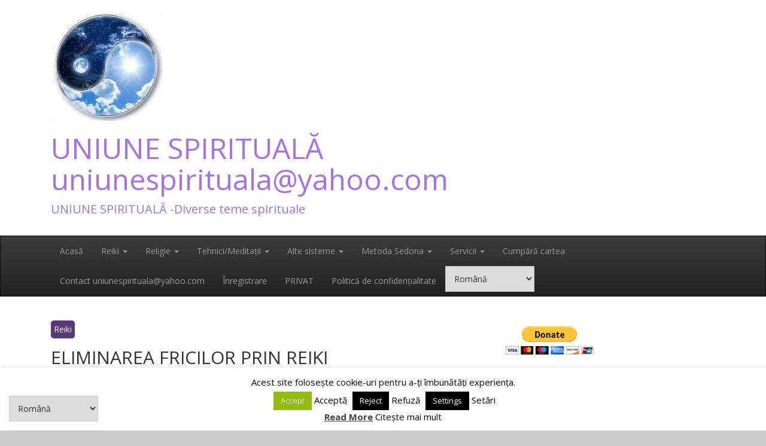

--- FILE ---
content_type: text/html; charset=UTF-8
request_url: https://clickspiritual.net/eliminarea-fricilor-prin-reiki/
body_size: 21469
content:
<!DOCTYPE html>
<html dir="ltr" lang="ro-RO" prefix="og: https://ogp.me/ns#">
<head>
	<meta charset="UTF-8">
	<meta name="viewport" content="width=device-width, initial-scale=1">
	<link rel="profile" href="http://gmpg.org/xfn/11">

	<title>ELIMINAREA FRICILOR PRIN REIKI - UNIUNE SPIRITUALĂ uniunespirituala@yahoo.com</title>
<style>
#wpadminbar #wp-admin-bar-wccp_free_top_button .ab-icon:before {
	content: "\f160";
	color: #02CA02;
	top: 3px;
}
#wpadminbar #wp-admin-bar-wccp_free_top_button .ab-icon {
	transform: rotate(45deg);
}
</style>
	<style>img:is([sizes="auto" i], [sizes^="auto," i]) { contain-intrinsic-size: 3000px 1500px }</style>
	
		<!-- All in One SEO 4.9.1.1 - aioseo.com -->
	<meta name="description" content="Mulţi oameni sunt „paralizaţiˮ de diverse frici: frica de moarte, de boala, de eşec, de pierderea celor dragi, de sărăcie, etc. Lista este nesfârșită... Teama poate proveni din blocajul chakrelor: când chakra coroanei este complet sau parțial inactivă, din hiperactivitatea chakrei celui de al treilea ochi, când chakra gâtului este blocată și când chakra plexului" />
	<meta name="robots" content="max-image-preview:large" />
	<meta name="author" content="admin"/>
	<link rel="canonical" href="https://clickspiritual.net/eliminarea-fricilor-prin-reiki/" />
	<meta name="generator" content="All in One SEO (AIOSEO) 4.9.1.1" />
		<meta property="og:locale" content="ro_RO" />
		<meta property="og:site_name" content="UNIUNE SPIRITUALĂ uniunespirituala@yahoo.com - UNIUNE SPIRITUALĂ -Diverse teme spirituale" />
		<meta property="og:type" content="article" />
		<meta property="og:title" content="ELIMINAREA FRICILOR PRIN REIKI - UNIUNE SPIRITUALĂ uniunespirituala@yahoo.com" />
		<meta property="og:description" content="Mulţi oameni sunt „paralizaţiˮ de diverse frici: frica de moarte, de boala, de eşec, de pierderea celor dragi, de sărăcie, etc. Lista este nesfârșită... Teama poate proveni din blocajul chakrelor: când chakra coroanei este complet sau parțial inactivă, din hiperactivitatea chakrei celui de al treilea ochi, când chakra gâtului este blocată și când chakra plexului" />
		<meta property="og:url" content="https://clickspiritual.net/eliminarea-fricilor-prin-reiki/" />
		<meta property="og:image" content="https://clickspiritual.net/wp-content/uploads/2019/02/cropped-download-2.jpg" />
		<meta property="og:image:secure_url" content="https://clickspiritual.net/wp-content/uploads/2019/02/cropped-download-2.jpg" />
		<meta property="og:image:width" content="188" />
		<meta property="og:image:height" content="182" />
		<meta property="article:published_time" content="2019-02-15T21:20:27+00:00" />
		<meta property="article:modified_time" content="2021-02-03T17:39:33+00:00" />
		<meta name="twitter:card" content="summary_large_image" />
		<meta name="twitter:title" content="ELIMINAREA FRICILOR PRIN REIKI - UNIUNE SPIRITUALĂ uniunespirituala@yahoo.com" />
		<meta name="twitter:description" content="Mulţi oameni sunt „paralizaţiˮ de diverse frici: frica de moarte, de boala, de eşec, de pierderea celor dragi, de sărăcie, etc. Lista este nesfârșită... Teama poate proveni din blocajul chakrelor: când chakra coroanei este complet sau parțial inactivă, din hiperactivitatea chakrei celui de al treilea ochi, când chakra gâtului este blocată și când chakra plexului" />
		<meta name="twitter:image" content="https://clickspiritual.net/wp-content/uploads/2019/02/cropped-download-2.jpg" />
		<script type="application/ld+json" class="aioseo-schema">
			{"@context":"https:\/\/schema.org","@graph":[{"@type":"BlogPosting","@id":"https:\/\/clickspiritual.net\/eliminarea-fricilor-prin-reiki\/#blogposting","name":"ELIMINAREA FRICILOR PRIN REIKI - UNIUNE SPIRITUAL\u0102 uniunespirituala@yahoo.com","headline":"ELIMINAREA FRICILOR PRIN REIKI","author":{"@id":"https:\/\/clickspiritual.net\/author\/admin\/#author"},"publisher":{"@id":"https:\/\/clickspiritual.net\/#organization"},"image":{"@type":"ImageObject","url":"https:\/\/clickspiritual.net\/wp-content\/uploads\/2019\/02\/ELIMINAREA-FRICILOR-PRIN-REIKI.png","@id":"https:\/\/clickspiritual.net\/eliminarea-fricilor-prin-reiki\/#articleImage","width":269,"height":186},"datePublished":"2019-02-15T21:20:27+02:00","dateModified":"2021-02-03T17:39:33+02:00","inLanguage":"ro-RO","mainEntityOfPage":{"@id":"https:\/\/clickspiritual.net\/eliminarea-fricilor-prin-reiki\/#webpage"},"isPartOf":{"@id":"https:\/\/clickspiritual.net\/eliminarea-fricilor-prin-reiki\/#webpage"},"articleSection":"Reiki, Emo\u021bii, Frici, reiki tratamente"},{"@type":"BreadcrumbList","@id":"https:\/\/clickspiritual.net\/eliminarea-fricilor-prin-reiki\/#breadcrumblist","itemListElement":[{"@type":"ListItem","@id":"https:\/\/clickspiritual.net#listItem","position":1,"name":"Home","item":"https:\/\/clickspiritual.net","nextItem":{"@type":"ListItem","@id":"https:\/\/clickspiritual.net\/category\/reiki\/#listItem","name":"Reiki"}},{"@type":"ListItem","@id":"https:\/\/clickspiritual.net\/category\/reiki\/#listItem","position":2,"name":"Reiki","item":"https:\/\/clickspiritual.net\/category\/reiki\/","nextItem":{"@type":"ListItem","@id":"https:\/\/clickspiritual.net\/category\/reiki\/reiki-ro\/#listItem","name":"Reiki"},"previousItem":{"@type":"ListItem","@id":"https:\/\/clickspiritual.net#listItem","name":"Home"}},{"@type":"ListItem","@id":"https:\/\/clickspiritual.net\/category\/reiki\/reiki-ro\/#listItem","position":3,"name":"Reiki","item":"https:\/\/clickspiritual.net\/category\/reiki\/reiki-ro\/","nextItem":{"@type":"ListItem","@id":"https:\/\/clickspiritual.net\/eliminarea-fricilor-prin-reiki\/#listItem","name":"ELIMINAREA FRICILOR PRIN REIKI"},"previousItem":{"@type":"ListItem","@id":"https:\/\/clickspiritual.net\/category\/reiki\/#listItem","name":"Reiki"}},{"@type":"ListItem","@id":"https:\/\/clickspiritual.net\/eliminarea-fricilor-prin-reiki\/#listItem","position":4,"name":"ELIMINAREA FRICILOR PRIN REIKI","previousItem":{"@type":"ListItem","@id":"https:\/\/clickspiritual.net\/category\/reiki\/reiki-ro\/#listItem","name":"Reiki"}}]},{"@type":"Organization","@id":"https:\/\/clickspiritual.net\/#organization","name":"UNIUNE SPIRITUAL\u0102 uniunespirituala@yahoo.com","description":"UNIUNE SPIRITUAL\u0102 -Diverse teme spirituale","url":"https:\/\/clickspiritual.net\/","logo":{"@type":"ImageObject","url":"https:\/\/clickspiritual.net\/wp-content\/uploads\/2019\/02\/cropped-download-2.jpg","@id":"https:\/\/clickspiritual.net\/eliminarea-fricilor-prin-reiki\/#organizationLogo","width":188,"height":182},"image":{"@id":"https:\/\/clickspiritual.net\/eliminarea-fricilor-prin-reiki\/#organizationLogo"}},{"@type":"Person","@id":"https:\/\/clickspiritual.net\/author\/admin\/#author","url":"https:\/\/clickspiritual.net\/author\/admin\/","name":"admin","image":{"@type":"ImageObject","@id":"https:\/\/clickspiritual.net\/eliminarea-fricilor-prin-reiki\/#authorImage","url":"https:\/\/secure.gravatar.com\/avatar\/c7d681688b2c4643dcfe0f3f6d9faba64047bcfd0227cb35689e3867036a5315?s=96&d=mm&r=g","width":96,"height":96,"caption":"admin"}},{"@type":"WebPage","@id":"https:\/\/clickspiritual.net\/eliminarea-fricilor-prin-reiki\/#webpage","url":"https:\/\/clickspiritual.net\/eliminarea-fricilor-prin-reiki\/","name":"ELIMINAREA FRICILOR PRIN REIKI - UNIUNE SPIRITUAL\u0102 uniunespirituala@yahoo.com","description":"Mul\u0163i oameni sunt \u201eparaliza\u0163i\u02ee de diverse frici: frica de moarte, de boala, de e\u015fec, de pierderea celor dragi, de s\u0103r\u0103cie, etc. Lista este nesf\u00e2r\u0219it\u0103... Teama poate proveni din blocajul chakrelor: c\u00e2nd chakra coroanei este complet sau par\u021bial inactiv\u0103, din hiperactivitatea chakrei celui de al treilea ochi, c\u00e2nd chakra g\u00e2tului este blocat\u0103 \u0219i c\u00e2nd chakra plexului","inLanguage":"ro-RO","isPartOf":{"@id":"https:\/\/clickspiritual.net\/#website"},"breadcrumb":{"@id":"https:\/\/clickspiritual.net\/eliminarea-fricilor-prin-reiki\/#breadcrumblist"},"author":{"@id":"https:\/\/clickspiritual.net\/author\/admin\/#author"},"creator":{"@id":"https:\/\/clickspiritual.net\/author\/admin\/#author"},"datePublished":"2019-02-15T21:20:27+02:00","dateModified":"2021-02-03T17:39:33+02:00"},{"@type":"WebSite","@id":"https:\/\/clickspiritual.net\/#website","url":"https:\/\/clickspiritual.net\/","name":"UNIUNE SPIRITUAL\u0102 uniunespirituala@yahoo.com","description":"UNIUNE SPIRITUAL\u0102 -Diverse teme spirituale","inLanguage":"ro-RO","publisher":{"@id":"https:\/\/clickspiritual.net\/#organization"}}]}
		</script>
		<!-- All in One SEO -->

<link rel='dns-prefetch' href='//js.stripe.com' />
<link rel='dns-prefetch' href='//ajax.googleapis.com' />
<link rel='dns-prefetch' href='//cdn.canvasjs.com' />
<link rel='dns-prefetch' href='//www.googletagmanager.com' />
<link rel='dns-prefetch' href='//fonts.googleapis.com' />
<link rel='dns-prefetch' href='//pagead2.googlesyndication.com' />
<link rel="alternate" type="application/rss+xml" title="UNIUNE SPIRITUALĂ uniunespirituala@yahoo.com &raquo; Flux" href="https://clickspiritual.net/feed/" />
<link rel="alternate" type="application/rss+xml" title="UNIUNE SPIRITUALĂ uniunespirituala@yahoo.com &raquo; Flux comentarii" href="https://clickspiritual.net/comments/feed/" />
<link rel="alternate" type="application/rss+xml" title="Flux comentarii UNIUNE SPIRITUALĂ uniunespirituala@yahoo.com &raquo; ELIMINAREA FRICILOR PRIN REIKI" href="https://clickspiritual.net/eliminarea-fricilor-prin-reiki/feed/" />
<script type="text/javascript">
/* <![CDATA[ */
window._wpemojiSettings = {"baseUrl":"https:\/\/s.w.org\/images\/core\/emoji\/16.0.1\/72x72\/","ext":".png","svgUrl":"https:\/\/s.w.org\/images\/core\/emoji\/16.0.1\/svg\/","svgExt":".svg","source":{"concatemoji":"https:\/\/clickspiritual.net\/wp-includes\/js\/wp-emoji-release.min.js?ver=6.8.2"}};
/*! This file is auto-generated */
!function(s,n){var o,i,e;function c(e){try{var t={supportTests:e,timestamp:(new Date).valueOf()};sessionStorage.setItem(o,JSON.stringify(t))}catch(e){}}function p(e,t,n){e.clearRect(0,0,e.canvas.width,e.canvas.height),e.fillText(t,0,0);var t=new Uint32Array(e.getImageData(0,0,e.canvas.width,e.canvas.height).data),a=(e.clearRect(0,0,e.canvas.width,e.canvas.height),e.fillText(n,0,0),new Uint32Array(e.getImageData(0,0,e.canvas.width,e.canvas.height).data));return t.every(function(e,t){return e===a[t]})}function u(e,t){e.clearRect(0,0,e.canvas.width,e.canvas.height),e.fillText(t,0,0);for(var n=e.getImageData(16,16,1,1),a=0;a<n.data.length;a++)if(0!==n.data[a])return!1;return!0}function f(e,t,n,a){switch(t){case"flag":return n(e,"\ud83c\udff3\ufe0f\u200d\u26a7\ufe0f","\ud83c\udff3\ufe0f\u200b\u26a7\ufe0f")?!1:!n(e,"\ud83c\udde8\ud83c\uddf6","\ud83c\udde8\u200b\ud83c\uddf6")&&!n(e,"\ud83c\udff4\udb40\udc67\udb40\udc62\udb40\udc65\udb40\udc6e\udb40\udc67\udb40\udc7f","\ud83c\udff4\u200b\udb40\udc67\u200b\udb40\udc62\u200b\udb40\udc65\u200b\udb40\udc6e\u200b\udb40\udc67\u200b\udb40\udc7f");case"emoji":return!a(e,"\ud83e\udedf")}return!1}function g(e,t,n,a){var r="undefined"!=typeof WorkerGlobalScope&&self instanceof WorkerGlobalScope?new OffscreenCanvas(300,150):s.createElement("canvas"),o=r.getContext("2d",{willReadFrequently:!0}),i=(o.textBaseline="top",o.font="600 32px Arial",{});return e.forEach(function(e){i[e]=t(o,e,n,a)}),i}function t(e){var t=s.createElement("script");t.src=e,t.defer=!0,s.head.appendChild(t)}"undefined"!=typeof Promise&&(o="wpEmojiSettingsSupports",i=["flag","emoji"],n.supports={everything:!0,everythingExceptFlag:!0},e=new Promise(function(e){s.addEventListener("DOMContentLoaded",e,{once:!0})}),new Promise(function(t){var n=function(){try{var e=JSON.parse(sessionStorage.getItem(o));if("object"==typeof e&&"number"==typeof e.timestamp&&(new Date).valueOf()<e.timestamp+604800&&"object"==typeof e.supportTests)return e.supportTests}catch(e){}return null}();if(!n){if("undefined"!=typeof Worker&&"undefined"!=typeof OffscreenCanvas&&"undefined"!=typeof URL&&URL.createObjectURL&&"undefined"!=typeof Blob)try{var e="postMessage("+g.toString()+"("+[JSON.stringify(i),f.toString(),p.toString(),u.toString()].join(",")+"));",a=new Blob([e],{type:"text/javascript"}),r=new Worker(URL.createObjectURL(a),{name:"wpTestEmojiSupports"});return void(r.onmessage=function(e){c(n=e.data),r.terminate(),t(n)})}catch(e){}c(n=g(i,f,p,u))}t(n)}).then(function(e){for(var t in e)n.supports[t]=e[t],n.supports.everything=n.supports.everything&&n.supports[t],"flag"!==t&&(n.supports.everythingExceptFlag=n.supports.everythingExceptFlag&&n.supports[t]);n.supports.everythingExceptFlag=n.supports.everythingExceptFlag&&!n.supports.flag,n.DOMReady=!1,n.readyCallback=function(){n.DOMReady=!0}}).then(function(){return e}).then(function(){var e;n.supports.everything||(n.readyCallback(),(e=n.source||{}).concatemoji?t(e.concatemoji):e.wpemoji&&e.twemoji&&(t(e.twemoji),t(e.wpemoji)))}))}((window,document),window._wpemojiSettings);
/* ]]> */
</script>

<style id='wp-emoji-styles-inline-css' type='text/css'>

	img.wp-smiley, img.emoji {
		display: inline !important;
		border: none !important;
		box-shadow: none !important;
		height: 1em !important;
		width: 1em !important;
		margin: 0 0.07em !important;
		vertical-align: -0.1em !important;
		background: none !important;
		padding: 0 !important;
	}
</style>
<link rel='stylesheet' id='wp-block-library-css' href='https://clickspiritual.net/wp-includes/css/dist/block-library/style.min.css?ver=6.8.2' type='text/css' media='all' />
<style id='classic-theme-styles-inline-css' type='text/css'>
/*! This file is auto-generated */
.wp-block-button__link{color:#fff;background-color:#32373c;border-radius:9999px;box-shadow:none;text-decoration:none;padding:calc(.667em + 2px) calc(1.333em + 2px);font-size:1.125em}.wp-block-file__button{background:#32373c;color:#fff;text-decoration:none}
</style>
<link rel='stylesheet' id='aioseo/css/src/vue/standalone/blocks/table-of-contents/global.scss-css' href='https://clickspiritual.net/wp-content/plugins/all-in-one-seo-pack/dist/Lite/assets/css/table-of-contents/global.e90f6d47.css?ver=4.9.1.1' type='text/css' media='all' />
<style id='js-archive-list-archive-widget-style-inline-css' type='text/css'>
/*!***************************************************************************************************************************************************************************************************************************************!*\
  !*** css ./node_modules/css-loader/dist/cjs.js??ruleSet[1].rules[4].use[1]!./node_modules/postcss-loader/dist/cjs.js??ruleSet[1].rules[4].use[2]!./node_modules/sass-loader/dist/cjs.js??ruleSet[1].rules[4].use[3]!./src/style.scss ***!
  \***************************************************************************************************************************************************************************************************************************************/
@charset "UTF-8";
/**
 * The following styles get applied both on the front of your site
 * and in the editor.
 *
 * Replace them with your own styles or remove the file completely.
 */
.js-archive-list a,
.js-archive-list a:focus,
.js-archive-list a:hover {
  text-decoration: none;
}
.js-archive-list .loading {
  display: inline-block;
  padding-left: 5px;
  vertical-align: middle;
  width: 25px;
}

.jal-hide {
  display: none;
}

.widget_jaw_widget ul.jaw_widget,
ul.jaw_widget ul,
body .wp-block-js-archive-list-archive-widget ul.jaw_widget,
body .wp-block-js-archive-list-archive-widget ul.jaw_widget ul,
body ul.jaw_widget {
  list-style: none;
  margin-left: 0;
  padding-left: 0;
}

.widget_jaw_widget ul.jaw_widget li,
.wp-block-js-archive-list-archive-widget ul.jaw_widget li,
.jaw_widget ul li {
  padding-left: 1rem;
  list-style: none;
}
.widget_jaw_widget ul.jaw_widget li::before,
.wp-block-js-archive-list-archive-widget ul.jaw_widget li::before,
.jaw_widget ul li::before {
  content: "";
}
.widget_jaw_widget ul.jaw_widget li .post-date,
.wp-block-js-archive-list-archive-widget ul.jaw_widget li .post-date,
.jaw_widget ul li .post-date {
  padding-left: 5px;
}
.widget_jaw_widget ul.jaw_widget li .post-date::before,
.wp-block-js-archive-list-archive-widget ul.jaw_widget li .post-date::before,
.jaw_widget ul li .post-date::before {
  content: "—";
  padding-right: 5px;
}

/** Bullet's padding **/
.jaw_symbol {
  margin-right: 0.5rem;
}

/*# sourceMappingURL=style-index.css.map*/
</style>
<link rel='stylesheet' id='wp-components-css' href='https://clickspiritual.net/wp-includes/css/dist/components/style.min.css?ver=6.8.2' type='text/css' media='all' />
<link rel='stylesheet' id='wp-preferences-css' href='https://clickspiritual.net/wp-includes/css/dist/preferences/style.min.css?ver=6.8.2' type='text/css' media='all' />
<link rel='stylesheet' id='wp-block-editor-css' href='https://clickspiritual.net/wp-includes/css/dist/block-editor/style.min.css?ver=6.8.2' type='text/css' media='all' />
<link rel='stylesheet' id='popup-maker-block-library-style-css' href='https://clickspiritual.net/wp-content/plugins/popup-maker/dist/packages/block-library-style.css?ver=dbea705cfafe089d65f1' type='text/css' media='all' />
<style id='global-styles-inline-css' type='text/css'>
:root{--wp--preset--aspect-ratio--square: 1;--wp--preset--aspect-ratio--4-3: 4/3;--wp--preset--aspect-ratio--3-4: 3/4;--wp--preset--aspect-ratio--3-2: 3/2;--wp--preset--aspect-ratio--2-3: 2/3;--wp--preset--aspect-ratio--16-9: 16/9;--wp--preset--aspect-ratio--9-16: 9/16;--wp--preset--color--black: #000000;--wp--preset--color--cyan-bluish-gray: #abb8c3;--wp--preset--color--white: #ffffff;--wp--preset--color--pale-pink: #f78da7;--wp--preset--color--vivid-red: #cf2e2e;--wp--preset--color--luminous-vivid-orange: #ff6900;--wp--preset--color--luminous-vivid-amber: #fcb900;--wp--preset--color--light-green-cyan: #7bdcb5;--wp--preset--color--vivid-green-cyan: #00d084;--wp--preset--color--pale-cyan-blue: #8ed1fc;--wp--preset--color--vivid-cyan-blue: #0693e3;--wp--preset--color--vivid-purple: #9b51e0;--wp--preset--gradient--vivid-cyan-blue-to-vivid-purple: linear-gradient(135deg,rgba(6,147,227,1) 0%,rgb(155,81,224) 100%);--wp--preset--gradient--light-green-cyan-to-vivid-green-cyan: linear-gradient(135deg,rgb(122,220,180) 0%,rgb(0,208,130) 100%);--wp--preset--gradient--luminous-vivid-amber-to-luminous-vivid-orange: linear-gradient(135deg,rgba(252,185,0,1) 0%,rgba(255,105,0,1) 100%);--wp--preset--gradient--luminous-vivid-orange-to-vivid-red: linear-gradient(135deg,rgba(255,105,0,1) 0%,rgb(207,46,46) 100%);--wp--preset--gradient--very-light-gray-to-cyan-bluish-gray: linear-gradient(135deg,rgb(238,238,238) 0%,rgb(169,184,195) 100%);--wp--preset--gradient--cool-to-warm-spectrum: linear-gradient(135deg,rgb(74,234,220) 0%,rgb(151,120,209) 20%,rgb(207,42,186) 40%,rgb(238,44,130) 60%,rgb(251,105,98) 80%,rgb(254,248,76) 100%);--wp--preset--gradient--blush-light-purple: linear-gradient(135deg,rgb(255,206,236) 0%,rgb(152,150,240) 100%);--wp--preset--gradient--blush-bordeaux: linear-gradient(135deg,rgb(254,205,165) 0%,rgb(254,45,45) 50%,rgb(107,0,62) 100%);--wp--preset--gradient--luminous-dusk: linear-gradient(135deg,rgb(255,203,112) 0%,rgb(199,81,192) 50%,rgb(65,88,208) 100%);--wp--preset--gradient--pale-ocean: linear-gradient(135deg,rgb(255,245,203) 0%,rgb(182,227,212) 50%,rgb(51,167,181) 100%);--wp--preset--gradient--electric-grass: linear-gradient(135deg,rgb(202,248,128) 0%,rgb(113,206,126) 100%);--wp--preset--gradient--midnight: linear-gradient(135deg,rgb(2,3,129) 0%,rgb(40,116,252) 100%);--wp--preset--font-size--small: 13px;--wp--preset--font-size--medium: 20px;--wp--preset--font-size--large: 36px;--wp--preset--font-size--x-large: 42px;--wp--preset--spacing--20: 0.44rem;--wp--preset--spacing--30: 0.67rem;--wp--preset--spacing--40: 1rem;--wp--preset--spacing--50: 1.5rem;--wp--preset--spacing--60: 2.25rem;--wp--preset--spacing--70: 3.38rem;--wp--preset--spacing--80: 5.06rem;--wp--preset--shadow--natural: 6px 6px 9px rgba(0, 0, 0, 0.2);--wp--preset--shadow--deep: 12px 12px 50px rgba(0, 0, 0, 0.4);--wp--preset--shadow--sharp: 6px 6px 0px rgba(0, 0, 0, 0.2);--wp--preset--shadow--outlined: 6px 6px 0px -3px rgba(255, 255, 255, 1), 6px 6px rgba(0, 0, 0, 1);--wp--preset--shadow--crisp: 6px 6px 0px rgba(0, 0, 0, 1);}:where(.is-layout-flex){gap: 0.5em;}:where(.is-layout-grid){gap: 0.5em;}body .is-layout-flex{display: flex;}.is-layout-flex{flex-wrap: wrap;align-items: center;}.is-layout-flex > :is(*, div){margin: 0;}body .is-layout-grid{display: grid;}.is-layout-grid > :is(*, div){margin: 0;}:where(.wp-block-columns.is-layout-flex){gap: 2em;}:where(.wp-block-columns.is-layout-grid){gap: 2em;}:where(.wp-block-post-template.is-layout-flex){gap: 1.25em;}:where(.wp-block-post-template.is-layout-grid){gap: 1.25em;}.has-black-color{color: var(--wp--preset--color--black) !important;}.has-cyan-bluish-gray-color{color: var(--wp--preset--color--cyan-bluish-gray) !important;}.has-white-color{color: var(--wp--preset--color--white) !important;}.has-pale-pink-color{color: var(--wp--preset--color--pale-pink) !important;}.has-vivid-red-color{color: var(--wp--preset--color--vivid-red) !important;}.has-luminous-vivid-orange-color{color: var(--wp--preset--color--luminous-vivid-orange) !important;}.has-luminous-vivid-amber-color{color: var(--wp--preset--color--luminous-vivid-amber) !important;}.has-light-green-cyan-color{color: var(--wp--preset--color--light-green-cyan) !important;}.has-vivid-green-cyan-color{color: var(--wp--preset--color--vivid-green-cyan) !important;}.has-pale-cyan-blue-color{color: var(--wp--preset--color--pale-cyan-blue) !important;}.has-vivid-cyan-blue-color{color: var(--wp--preset--color--vivid-cyan-blue) !important;}.has-vivid-purple-color{color: var(--wp--preset--color--vivid-purple) !important;}.has-black-background-color{background-color: var(--wp--preset--color--black) !important;}.has-cyan-bluish-gray-background-color{background-color: var(--wp--preset--color--cyan-bluish-gray) !important;}.has-white-background-color{background-color: var(--wp--preset--color--white) !important;}.has-pale-pink-background-color{background-color: var(--wp--preset--color--pale-pink) !important;}.has-vivid-red-background-color{background-color: var(--wp--preset--color--vivid-red) !important;}.has-luminous-vivid-orange-background-color{background-color: var(--wp--preset--color--luminous-vivid-orange) !important;}.has-luminous-vivid-amber-background-color{background-color: var(--wp--preset--color--luminous-vivid-amber) !important;}.has-light-green-cyan-background-color{background-color: var(--wp--preset--color--light-green-cyan) !important;}.has-vivid-green-cyan-background-color{background-color: var(--wp--preset--color--vivid-green-cyan) !important;}.has-pale-cyan-blue-background-color{background-color: var(--wp--preset--color--pale-cyan-blue) !important;}.has-vivid-cyan-blue-background-color{background-color: var(--wp--preset--color--vivid-cyan-blue) !important;}.has-vivid-purple-background-color{background-color: var(--wp--preset--color--vivid-purple) !important;}.has-black-border-color{border-color: var(--wp--preset--color--black) !important;}.has-cyan-bluish-gray-border-color{border-color: var(--wp--preset--color--cyan-bluish-gray) !important;}.has-white-border-color{border-color: var(--wp--preset--color--white) !important;}.has-pale-pink-border-color{border-color: var(--wp--preset--color--pale-pink) !important;}.has-vivid-red-border-color{border-color: var(--wp--preset--color--vivid-red) !important;}.has-luminous-vivid-orange-border-color{border-color: var(--wp--preset--color--luminous-vivid-orange) !important;}.has-luminous-vivid-amber-border-color{border-color: var(--wp--preset--color--luminous-vivid-amber) !important;}.has-light-green-cyan-border-color{border-color: var(--wp--preset--color--light-green-cyan) !important;}.has-vivid-green-cyan-border-color{border-color: var(--wp--preset--color--vivid-green-cyan) !important;}.has-pale-cyan-blue-border-color{border-color: var(--wp--preset--color--pale-cyan-blue) !important;}.has-vivid-cyan-blue-border-color{border-color: var(--wp--preset--color--vivid-cyan-blue) !important;}.has-vivid-purple-border-color{border-color: var(--wp--preset--color--vivid-purple) !important;}.has-vivid-cyan-blue-to-vivid-purple-gradient-background{background: var(--wp--preset--gradient--vivid-cyan-blue-to-vivid-purple) !important;}.has-light-green-cyan-to-vivid-green-cyan-gradient-background{background: var(--wp--preset--gradient--light-green-cyan-to-vivid-green-cyan) !important;}.has-luminous-vivid-amber-to-luminous-vivid-orange-gradient-background{background: var(--wp--preset--gradient--luminous-vivid-amber-to-luminous-vivid-orange) !important;}.has-luminous-vivid-orange-to-vivid-red-gradient-background{background: var(--wp--preset--gradient--luminous-vivid-orange-to-vivid-red) !important;}.has-very-light-gray-to-cyan-bluish-gray-gradient-background{background: var(--wp--preset--gradient--very-light-gray-to-cyan-bluish-gray) !important;}.has-cool-to-warm-spectrum-gradient-background{background: var(--wp--preset--gradient--cool-to-warm-spectrum) !important;}.has-blush-light-purple-gradient-background{background: var(--wp--preset--gradient--blush-light-purple) !important;}.has-blush-bordeaux-gradient-background{background: var(--wp--preset--gradient--blush-bordeaux) !important;}.has-luminous-dusk-gradient-background{background: var(--wp--preset--gradient--luminous-dusk) !important;}.has-pale-ocean-gradient-background{background: var(--wp--preset--gradient--pale-ocean) !important;}.has-electric-grass-gradient-background{background: var(--wp--preset--gradient--electric-grass) !important;}.has-midnight-gradient-background{background: var(--wp--preset--gradient--midnight) !important;}.has-small-font-size{font-size: var(--wp--preset--font-size--small) !important;}.has-medium-font-size{font-size: var(--wp--preset--font-size--medium) !important;}.has-large-font-size{font-size: var(--wp--preset--font-size--large) !important;}.has-x-large-font-size{font-size: var(--wp--preset--font-size--x-large) !important;}
:where(.wp-block-post-template.is-layout-flex){gap: 1.25em;}:where(.wp-block-post-template.is-layout-grid){gap: 1.25em;}
:where(.wp-block-columns.is-layout-flex){gap: 2em;}:where(.wp-block-columns.is-layout-grid){gap: 2em;}
:root :where(.wp-block-pullquote){font-size: 1.5em;line-height: 1.6;}
</style>
<link rel='stylesheet' id='cookie-law-info-css' href='https://clickspiritual.net/wp-content/plugins/cookie-law-info/legacy/public/css/cookie-law-info-public.css?ver=3.4.0' type='text/css' media='all' />
<link rel='stylesheet' id='cookie-law-info-gdpr-css' href='https://clickspiritual.net/wp-content/plugins/cookie-law-info/legacy/public/css/cookie-law-info-gdpr.css?ver=3.4.0' type='text/css' media='all' />
<link rel='stylesheet' id='wpedon-css' href='https://clickspiritual.net/wp-content/plugins/easy-paypal-donation/assets/css/wpedon.css?ver=1.5.1' type='text/css' media='all' />
<link rel='stylesheet' id='dashicons-css' href='https://clickspiritual.net/wp-includes/css/dashicons.min.css?ver=6.8.2' type='text/css' media='all' />
<link rel='stylesheet' id='admin-bar-css' href='https://clickspiritual.net/wp-includes/css/admin-bar.min.css?ver=6.8.2' type='text/css' media='all' />
<style id='admin-bar-inline-css' type='text/css'>

    .canvasjs-chart-credit{
        display: none !important;
    }
    #vtrtsFreeChart canvas {
    border-radius: 6px;
}

.vtrts-free-adminbar-weekly-title {
    font-weight: bold;
    font-size: 14px;
    color: #fff;
    margin-bottom: 6px;
}

        #wpadminbar #wp-admin-bar-vtrts_free_top_button .ab-icon:before {
            content: "\f185";
            color: #1DAE22;
            top: 3px;
        }
    #wp-admin-bar-vtrts_pro_top_button .ab-item {
        min-width: 180px;
    }
    .vtrts-free-adminbar-dropdown {
        min-width: 420px ;
        padding: 18px 18px 12px 18px;
        background: #23282d;
        color: #fff;
        border-radius: 8px;
        box-shadow: 0 4px 24px rgba(0,0,0,0.15);
        margin-top: 10px;
    }
    .vtrts-free-adminbar-grid {
        display: grid;
        grid-template-columns: 1fr 1fr;
        gap: 18px 18px; /* row-gap column-gap */
        margin-bottom: 18px;
    }
    .vtrts-free-adminbar-card {
        background: #2c3338;
        border-radius: 8px;
        padding: 18px 18px 12px 18px;
        box-shadow: 0 2px 8px rgba(0,0,0,0.07);
        display: flex;
        flex-direction: column;
        align-items: flex-start;
    }
    /* Extra margin for the right column */
    .vtrts-free-adminbar-card:nth-child(2),
    .vtrts-free-adminbar-card:nth-child(4) {
        margin-left: 10px !important;
        padding-left: 10px !important;
                padding-top: 6px !important;

        margin-right: 10px !important;
        padding-right : 10px !important;
        margin-top: 10px !important;
    }
    .vtrts-free-adminbar-card:nth-child(1),
    .vtrts-free-adminbar-card:nth-child(3) {
        margin-left: 10px !important;
        padding-left: 10px !important;
                padding-top: 6px !important;

        margin-top: 10px !important;
                padding-right : 10px !important;

    }
    /* Extra margin for the bottom row */
    .vtrts-free-adminbar-card:nth-child(3),
    .vtrts-free-adminbar-card:nth-child(4) {
        margin-top: 6px !important;
        padding-top: 6px !important;
        margin-top: 10px !important;
    }
    .vtrts-free-adminbar-card-title {
        font-size: 14px;
        font-weight: 800;
        margin-bottom: 6px;
        color: #fff;
    }
    .vtrts-free-adminbar-card-value {
        font-size: 22px;
        font-weight: bold;
        color: #1DAE22;
        margin-bottom: 4px;
    }
    .vtrts-free-adminbar-card-sub {
        font-size: 12px;
        color: #aaa;
    }
    .vtrts-free-adminbar-btn-wrap {
        text-align: center;
        margin-top: 8px;
    }

    #wp-admin-bar-vtrts_free_top_button .ab-item{
    min-width: 80px !important;
        padding: 0px !important;
    .vtrts-free-adminbar-btn {
        display: inline-block;
        background: #1DAE22;
        color: #fff !important;
        font-weight: bold;
        padding: 8px 28px;
        border-radius: 6px;
        text-decoration: none;
        font-size: 15px;
        transition: background 0.2s;
        margin-top: 8px;
    }
    .vtrts-free-adminbar-btn:hover {
        background: #15991b;
        color: #fff !important;
    }

    .vtrts-free-adminbar-dropdown-wrap { min-width: 0; padding: 0; }
    #wpadminbar #wp-admin-bar-vtrts_free_top_button .vtrts-free-adminbar-dropdown { display: none; position: absolute; left: 0; top: 100%; z-index: 99999; }
    #wpadminbar #wp-admin-bar-vtrts_free_top_button:hover .vtrts-free-adminbar-dropdown { display: block; }
    
        .ab-empty-item #wp-admin-bar-vtrts_free_top_button-default .ab-empty-item{
    height:0px !important;
    padding :0px !important;
     }
            #wpadminbar .quicklinks .ab-empty-item{
        padding:0px !important;
    }
    .vtrts-free-adminbar-dropdown {
    min-width: 420px;
    padding: 18px 18px 12px 18px;
    background: #23282d;
    color: #fff;
    border-radius: 12px; /* more rounded */
    box-shadow: 0 8px 32px rgba(0,0,0,0.25); /* deeper shadow */
    margin-top: 10px;
}

.vtrts-free-adminbar-btn-wrap {
    text-align: center;
    margin-top: 18px; /* more space above */
}

.vtrts-free-adminbar-btn {
    display: inline-block;
    background: #1DAE22;
    color: #fff !important;
    font-weight: bold;
    padding: 5px 22px;
    border-radius: 8px;
    text-decoration: none;
    font-size: 17px;
    transition: background 0.2s, box-shadow 0.2s;
    margin-top: 8px;
    box-shadow: 0 2px 8px rgba(29,174,34,0.15);
    text-align: center;
    line-height: 1.6;
    
}
.vtrts-free-adminbar-btn:hover {
    background: #15991b;
    color: #fff !important;
    box-shadow: 0 4px 16px rgba(29,174,34,0.25);
}
    


</style>
<link rel='stylesheet' id='creative-blog-google-fonts-css' href='//fonts.googleapis.com/css?family=Open+Sans%3A400%2C400italic%2C700%2C700italic&#038;subset=latin%2Clatin-ext' type='text/css' media='all' />
<link rel='stylesheet' id='bootstrap-css' href='https://clickspiritual.net/wp-content/themes/creative-blog/bootstrap/css/bootstrap.min.css?ver=6.8.2' type='text/css' media='all' />
<link rel='stylesheet' id='bootstrap-theme-css' href='https://clickspiritual.net/wp-content/themes/creative-blog/bootstrap/css/bootstrap-theme.min.css?ver=6.8.2' type='text/css' media='all' />
<link rel='stylesheet' id='creative-blog-style-css' href='https://clickspiritual.net/wp-content/themes/creative-blog/style.css?ver=6.8.2' type='text/css' media='all' />
<link rel='stylesheet' id='font-awesome-css' href='https://clickspiritual.net/wp-content/themes/creative-blog/fontawesome/css/font-awesome.min.css?ver=6.8.2' type='text/css' media='all' />
<script type="text/javascript" id="ahc_front_js-js-extra">
/* <![CDATA[ */
var ahc_ajax_front = {"ajax_url":"https:\/\/clickspiritual.net\/wp-admin\/admin-ajax.php","plugin_url":"https:\/\/clickspiritual.net\/wp-content\/plugins\/visitors-traffic-real-time-statistics\/","page_id":"507","page_title":"ELIMINAREA FRICILOR PRIN REIKI","post_type":"post"};
/* ]]> */
</script>
<script type="text/javascript" src="https://clickspiritual.net/wp-content/plugins/visitors-traffic-real-time-statistics/js/front.js?ver=6.8.2" id="ahc_front_js-js"></script>
<script type="text/javascript" src="https://clickspiritual.net/wp-includes/js/jquery/jquery.min.js?ver=3.7.1" id="jquery-core-js"></script>
<script type="text/javascript" src="https://clickspiritual.net/wp-includes/js/jquery/jquery-migrate.min.js?ver=3.4.1" id="jquery-migrate-js"></script>
<script type="text/javascript" id="cookie-law-info-js-extra">
/* <![CDATA[ */
var Cli_Data = {"nn_cookie_ids":[],"cookielist":[],"non_necessary_cookies":[],"ccpaEnabled":"","ccpaRegionBased":"","ccpaBarEnabled":"","strictlyEnabled":["necessary","obligatoire"],"ccpaType":"gdpr","js_blocking":"1","custom_integration":"","triggerDomRefresh":"","secure_cookies":""};
var cli_cookiebar_settings = {"animate_speed_hide":"500","animate_speed_show":"500","background":"#FFF","border":"#b1a6a6c2","border_on":"","button_1_button_colour":"#000","button_1_button_hover":"#000000","button_1_link_colour":"#fff","button_1_as_button":"1","button_1_new_win":"","button_2_button_colour":"#333","button_2_button_hover":"#292929","button_2_link_colour":"#444","button_2_as_button":"","button_2_hidebar":"","button_3_button_colour":"#000","button_3_button_hover":"#000000","button_3_link_colour":"#fff","button_3_as_button":"1","button_3_new_win":"","button_4_button_colour":"#000","button_4_button_hover":"#000000","button_4_link_colour":"#fff","button_4_as_button":"1","button_7_button_colour":"#61a229","button_7_button_hover":"#4e8221","button_7_link_colour":"#fff","button_7_as_button":"1","button_7_new_win":"","font_family":"inherit","header_fix":"","notify_animate_hide":"1","notify_animate_show":"","notify_div_id":"#cookie-law-info-bar","notify_position_horizontal":"right","notify_position_vertical":"bottom","scroll_close":"","scroll_close_reload":"","accept_close_reload":"","reject_close_reload":"","showagain_tab":"1","showagain_background":"#fff","showagain_border":"#000","showagain_div_id":"#cookie-law-info-again","showagain_x_position":"100px","text":"#000000","show_once_yn":"","show_once":"10000","logging_on":"","as_popup":"","popup_overlay":"1","bar_heading_text":"","cookie_bar_as":"banner","popup_showagain_position":"bottom-right","widget_position":"left"};
var log_object = {"ajax_url":"https:\/\/clickspiritual.net\/wp-admin\/admin-ajax.php"};
/* ]]> */
</script>
<script type="text/javascript" src="https://clickspiritual.net/wp-content/plugins/cookie-law-info/legacy/public/js/cookie-law-info-public.js?ver=3.4.0" id="cookie-law-info-js"></script>
<!--[if lt IE 9]>
<script type="text/javascript" src="https://clickspiritual.net/wp-content/themes/creative-blog/js/html5shiv/html5shiv.min.js?ver=6.8.2" id="html5shiv-js"></script>
<![endif]-->

<!-- Google tag (gtag.js) snippet added by Site Kit -->
<!-- Google Analytics snippet added by Site Kit -->
<script type="text/javascript" src="https://www.googletagmanager.com/gtag/js?id=GT-PHW7DNKW" id="google_gtagjs-js" async></script>
<script type="text/javascript" id="google_gtagjs-js-after">
/* <![CDATA[ */
window.dataLayer = window.dataLayer || [];function gtag(){dataLayer.push(arguments);}
gtag("set","linker",{"domains":["clickspiritual.net"]});
gtag("js", new Date());
gtag("set", "developer_id.dZTNiMT", true);
gtag("config", "GT-PHW7DNKW");
/* ]]> */
</script>
<link rel="https://api.w.org/" href="https://clickspiritual.net/wp-json/" /><link rel="alternate" title="JSON" type="application/json" href="https://clickspiritual.net/wp-json/wp/v2/posts/507" /><link rel="EditURI" type="application/rsd+xml" title="RSD" href="https://clickspiritual.net/xmlrpc.php?rsd" />
<meta name="generator" content="WordPress 6.8.2" />
<link rel='shortlink' href='https://clickspiritual.net/?p=507' />
<link rel="alternate" title="oEmbed (JSON)" type="application/json+oembed" href="https://clickspiritual.net/wp-json/oembed/1.0/embed?url=https%3A%2F%2Fclickspiritual.net%2Feliminarea-fricilor-prin-reiki%2F" />
<link rel="alternate" title="oEmbed (XML)" type="text/xml+oembed" href="https://clickspiritual.net/wp-json/oembed/1.0/embed?url=https%3A%2F%2Fclickspiritual.net%2Feliminarea-fricilor-prin-reiki%2F&#038;format=xml" />
<meta name="generator" content="Site Kit by Google 1.171.0" /><script id="wpcp_disable_selection" type="text/javascript">
var image_save_msg='You are not allowed to save images!';
	var no_menu_msg='Context Menu disabled!';
	var smessage = "Content is protected !!";

function disableEnterKey(e)
{
	var elemtype = e.target.tagName;
	
	elemtype = elemtype.toUpperCase();
	
	if (elemtype == "TEXT" || elemtype == "TEXTAREA" || elemtype == "INPUT" || elemtype == "PASSWORD" || elemtype == "SELECT" || elemtype == "OPTION" || elemtype == "EMBED")
	{
		elemtype = 'TEXT';
	}
	
	if (e.ctrlKey){
     var key;
     if(window.event)
          key = window.event.keyCode;     //IE
     else
          key = e.which;     //firefox (97)
    //if (key != 17) alert(key);
     if (elemtype!= 'TEXT' && (key == 97 || key == 65 || key == 67 || key == 99 || key == 88 || key == 120 || key == 26 || key == 85  || key == 86 || key == 83 || key == 43 || key == 73))
     {
		if(wccp_free_iscontenteditable(e)) return true;
		show_wpcp_message('You are not allowed to copy content or view source');
		return false;
     }else
     	return true;
     }
}


/*For contenteditable tags*/
function wccp_free_iscontenteditable(e)
{
	var e = e || window.event; // also there is no e.target property in IE. instead IE uses window.event.srcElement
  	
	var target = e.target || e.srcElement;

	var elemtype = e.target.nodeName;
	
	elemtype = elemtype.toUpperCase();
	
	var iscontenteditable = "false";
		
	if(typeof target.getAttribute!="undefined" ) iscontenteditable = target.getAttribute("contenteditable"); // Return true or false as string
	
	var iscontenteditable2 = false;
	
	if(typeof target.isContentEditable!="undefined" ) iscontenteditable2 = target.isContentEditable; // Return true or false as boolean

	if(target.parentElement.isContentEditable) iscontenteditable2 = true;
	
	if (iscontenteditable == "true" || iscontenteditable2 == true)
	{
		if(typeof target.style!="undefined" ) target.style.cursor = "text";
		
		return true;
	}
}

////////////////////////////////////
function disable_copy(e)
{	
	var e = e || window.event; // also there is no e.target property in IE. instead IE uses window.event.srcElement
	
	var elemtype = e.target.tagName;
	
	elemtype = elemtype.toUpperCase();
	
	if (elemtype == "TEXT" || elemtype == "TEXTAREA" || elemtype == "INPUT" || elemtype == "PASSWORD" || elemtype == "SELECT" || elemtype == "OPTION" || elemtype == "EMBED")
	{
		elemtype = 'TEXT';
	}
	
	if(wccp_free_iscontenteditable(e)) return true;
	
	var isSafari = /Safari/.test(navigator.userAgent) && /Apple Computer/.test(navigator.vendor);
	
	var checker_IMG = '';
	if (elemtype == "IMG" && checker_IMG == 'checked' && e.detail >= 2) {show_wpcp_message(alertMsg_IMG);return false;}
	if (elemtype != "TEXT")
	{
		if (smessage !== "" && e.detail == 2)
			show_wpcp_message(smessage);
		
		if (isSafari)
			return true;
		else
			return false;
	}	
}

//////////////////////////////////////////
function disable_copy_ie()
{
	var e = e || window.event;
	var elemtype = window.event.srcElement.nodeName;
	elemtype = elemtype.toUpperCase();
	if(wccp_free_iscontenteditable(e)) return true;
	if (elemtype == "IMG") {show_wpcp_message(alertMsg_IMG);return false;}
	if (elemtype != "TEXT" && elemtype != "TEXTAREA" && elemtype != "INPUT" && elemtype != "PASSWORD" && elemtype != "SELECT" && elemtype != "OPTION" && elemtype != "EMBED")
	{
		return false;
	}
}	
function reEnable()
{
	return true;
}
document.onkeydown = disableEnterKey;
document.onselectstart = disable_copy_ie;
if(navigator.userAgent.indexOf('MSIE')==-1)
{
	document.onmousedown = disable_copy;
	document.onclick = reEnable;
}
function disableSelection(target)
{
    //For IE This code will work
    if (typeof target.onselectstart!="undefined")
    target.onselectstart = disable_copy_ie;
    
    //For Firefox This code will work
    else if (typeof target.style.MozUserSelect!="undefined")
    {target.style.MozUserSelect="none";}
    
    //All other  (ie: Opera) This code will work
    else
    target.onmousedown=function(){return false}
    target.style.cursor = "default";
}
//Calling the JS function directly just after body load
window.onload = function(){disableSelection(document.body);};

//////////////////special for safari Start////////////////
var onlongtouch;
var timer;
var touchduration = 1000; //length of time we want the user to touch before we do something

var elemtype = "";
function touchstart(e) {
	var e = e || window.event;
  // also there is no e.target property in IE.
  // instead IE uses window.event.srcElement
  	var target = e.target || e.srcElement;
	
	elemtype = window.event.srcElement.nodeName;
	
	elemtype = elemtype.toUpperCase();
	
	if(!wccp_pro_is_passive()) e.preventDefault();
	if (!timer) {
		timer = setTimeout(onlongtouch, touchduration);
	}
}

function touchend() {
    //stops short touches from firing the event
    if (timer) {
        clearTimeout(timer);
        timer = null;
    }
	onlongtouch();
}

onlongtouch = function(e) { //this will clear the current selection if anything selected
	
	if (elemtype != "TEXT" && elemtype != "TEXTAREA" && elemtype != "INPUT" && elemtype != "PASSWORD" && elemtype != "SELECT" && elemtype != "EMBED" && elemtype != "OPTION")	
	{
		if (window.getSelection) {
			if (window.getSelection().empty) {  // Chrome
			window.getSelection().empty();
			} else if (window.getSelection().removeAllRanges) {  // Firefox
			window.getSelection().removeAllRanges();
			}
		} else if (document.selection) {  // IE?
			document.selection.empty();
		}
		return false;
	}
};

document.addEventListener("DOMContentLoaded", function(event) { 
    window.addEventListener("touchstart", touchstart, false);
    window.addEventListener("touchend", touchend, false);
});

function wccp_pro_is_passive() {

  var cold = false,
  hike = function() {};

  try {
	  const object1 = {};
  var aid = Object.defineProperty(object1, 'passive', {
  get() {cold = true}
  });
  window.addEventListener('test', hike, aid);
  window.removeEventListener('test', hike, aid);
  } catch (e) {}

  return cold;
}
/*special for safari End*/
</script>
<script id="wpcp_disable_Right_Click" type="text/javascript">
document.ondragstart = function() { return false;}
	function nocontext(e) {
	   return false;
	}
	document.oncontextmenu = nocontext;
</script>
<style>
.unselectable
{
-moz-user-select:none;
-webkit-user-select:none;
cursor: default;
}
html
{
-webkit-touch-callout: none;
-webkit-user-select: none;
-khtml-user-select: none;
-moz-user-select: none;
-ms-user-select: none;
user-select: none;
-webkit-tap-highlight-color: rgba(0,0,0,0);
}
</style>
<script id="wpcp_css_disable_selection" type="text/javascript">
var e = document.getElementsByTagName('body')[0];
if(e)
{
	e.setAttribute('unselectable',"on");
}
</script>

<!-- Google AdSense meta tags added by Site Kit -->
<meta name="google-adsense-platform-account" content="ca-host-pub-2644536267352236">
<meta name="google-adsense-platform-domain" content="sitekit.withgoogle.com">
<!-- End Google AdSense meta tags added by Site Kit -->
<style type="text/css">.recentcomments a{display:inline !important;padding:0 !important;margin:0 !important;}</style>		<style type="text/css">
						.site-title a,
				.site-description {
					color: #aa71e2;
				}
				</style>
		
<!-- Google AdSense snippet added by Site Kit -->
<script type="text/javascript" async="async" src="https://pagead2.googlesyndication.com/pagead/js/adsbygoogle.js?client=ca-pub-6962519939647424&amp;host=ca-host-pub-2644536267352236" crossorigin="anonymous"></script>

<!-- End Google AdSense snippet added by Site Kit -->
<link rel="icon" href="https://clickspiritual.net/wp-content/uploads/2019/02/cropped-w2-32x32.jpg" sizes="32x32" />
<link rel="icon" href="https://clickspiritual.net/wp-content/uploads/2019/02/cropped-w2-192x192.jpg" sizes="192x192" />
<link rel="apple-touch-icon" href="https://clickspiritual.net/wp-content/uploads/2019/02/cropped-w2-180x180.jpg" />
<meta name="msapplication-TileImage" content="https://clickspiritual.net/wp-content/uploads/2019/02/cropped-w2-270x270.jpg" />
<!-- UNIUNE SPIRITUALĂ uniunespirituala@yahoo.com Internal Styles -->		<style type="text/css">a,a:focus,a:hover{color:#59387c}td,th,tr{border:2px solid #59387c}.date-in-header{background-color:#59387c}.navigation .nav-next:after,.navigation .nav-previous:before,.newsticker a{color:#59387c}.search-field{border:1px solid #59387c}.searchsubmit{background-color:#59387c}#menu-social li a::before{color:#59387c}.post,.search .page{border-bottom:1px solid #59387c}.custom-page-header .page-title{border-bottom:2px solid #59387c}.custom-page-header .page-title span{background:#59387c}.continue-more-link,.continue-more-link:hover,.sticky .continue-more-link,.sticky .continue-more-link:hover{background:#59387c}.entry-meta{border-bottom:1px dotted #59387c;border-top:1px dotted #59387c}.category-links a{background-color:#59387c}.comments-link,.tags-links .fa{color:#59387c}.comment-respond .form-submit input[type=submit]{background:#59387c}.comment-author,.comments-area .comment-meta .edit-link:before{color:#59387c}.author-box{border:1px dotted #59387c}.featured-image img{border:1px solid #59387c}.format-status .status-details{border-top:1px solid #59387c;border-bottom:1px solid #59387c}a#scroll-up i{color:#59387c}.widget-title span{background-color:#59387c}.widget-title{border-bottom:2px solid #59387c}.widget_nav_menu a,.widget_pages a,.widget_recent_comments li,.widget_recent_entries li{border-bottom:2px dotted #59387c}.widget_archive li:before,.widget_categories li:before,.widget_nav_menu li:before,.widget_pages li:before,.widget_recent_comments li:before,.widget_recent_entries li:before,.widget_rss li:before{color:#59387c}.wp-caption{border:1px solid #59387c}input[type=submit],input[type=reset],.wp-custom-header-video-button{background-color:#59387c;border:1px solid #59387c}input[type=file]{background-color:#59387c}.content-top-sidebar{border-bottom:1px solid #59387c}.content-bottom-sidebar{border-top:1px solid #59387c}.sticky{background:#59387c}.sticky .category-links a{color:#59387c}.format-chat .chat-details{background-color:#59387c}.format-link .link-details{background-color:#59387c}.format-quote .quote-details{background-color:#59387c}.sticky .category-links a:hover{color:#59387c}.related-posts-main-title span{background:#59387c}.related-posts-main-title{border-bottom:2px solid #59387c}</style>
		<style id="wpforms-css-vars-root">
				:root {
					--wpforms-field-border-radius: 3px;
--wpforms-field-background-color: #ffffff;
--wpforms-field-border-color: rgba( 0, 0, 0, 0.25 );
--wpforms-field-text-color: rgba( 0, 0, 0, 0.7 );
--wpforms-label-color: rgba( 0, 0, 0, 0.85 );
--wpforms-label-sublabel-color: rgba( 0, 0, 0, 0.55 );
--wpforms-label-error-color: #d63637;
--wpforms-button-border-radius: 3px;
--wpforms-button-background-color: #066aab;
--wpforms-button-text-color: #ffffff;
--wpforms-field-size-input-height: 43px;
--wpforms-field-size-input-spacing: 15px;
--wpforms-field-size-font-size: 16px;
--wpforms-field-size-line-height: 19px;
--wpforms-field-size-padding-h: 14px;
--wpforms-field-size-checkbox-size: 16px;
--wpforms-field-size-sublabel-spacing: 5px;
--wpforms-field-size-icon-size: 1;
--wpforms-label-size-font-size: 16px;
--wpforms-label-size-line-height: 19px;
--wpforms-label-size-sublabel-font-size: 14px;
--wpforms-label-size-sublabel-line-height: 17px;
--wpforms-button-size-font-size: 17px;
--wpforms-button-size-height: 41px;
--wpforms-button-size-padding-h: 15px;
--wpforms-button-size-margin-top: 10px;

				}
			</style></head>

<body class="wp-singular post-template-default single single-post postid-507 single-format-standard wp-custom-logo wp-theme-creative-blog unselectable group-blog right-sidebar wide">


<div id="page" class="site">
		<a class="skip-link screen-reader-text" href="#content">
		Sari la conținut	</a>

	<header id="masthead" class="site-header" role="banner">

		
		<div class="site-branding">
			<div class="container">
						<div id="logo-and-title" class="logo-and-title col-md-4">
			<a href="https://clickspiritual.net/" class="custom-logo-link" rel="home"><img width="188" height="182" src="https://clickspiritual.net/wp-content/uploads/2019/02/cropped-download-2.jpg" class="custom-logo" alt="UNIUNE SPIRITUALĂ uniunespirituala@yahoo.com" decoding="async" /></a>
			<div class="site-info">
									<p class="site-title">
						<a href="https://clickspiritual.net/" rel="home">UNIUNE SPIRITUALĂ uniunespirituala@yahoo.com</a>
					</p>
								<p class="site-description">UNIUNE SPIRITUALĂ -Diverse teme spirituale</p>
			</div><!-- .site-info -->
		</div>

		
				<div id="header-sidebar" class="sidebar-header col-md-8">
									</div>
			</div>
		</div><!-- .site-branding -->

		<nav id="site-navigation" class="main-navigation navbar navbar-inverse" role="navigation">
			<div class="container">

				<div class="navbar-header">
					<button type="button" class="navbar-toggle collapsed" data-toggle="collapse" data-target="#navbar" aria-expanded="false" aria-controls="navbar">
						<span class="sr-only">Comută navigarea</span>
						<span class="icon-bar"></span>
						<span class="icon-bar"></span>
						<span class="icon-bar"></span>
					</button>
				</div>

				<div id="navbar" class="collapse navbar-collapse"><ul id="menu-meniu-principal" class="nav navbar-nav"><li id="menu-item-11934" class="menu-item menu-item-type-post_type menu-item-object-page menu-item-home menu-item-11934"><a title="Acasă" href="https://clickspiritual.net/">Acasă</a></li>
<li id="menu-item-28" class="menu-item menu-item-type-post_type menu-item-object-page menu-item-has-children menu-item-28 dropdown"><a title="Reiki" href="#" data-toggle="dropdown" class="dropdown-toggle" aria-haspopup="true">Reiki <span class="caret"></span></a>
<ul role="menu" class=" dropdown-menu">
	<li id="menu-item-220" class="menu-item menu-item-type-taxonomy menu-item-object-category menu-item-220"><a title="Protecții prin REIKI" href="https://clickspiritual.net/category/reiki/protectii/">Protecții prin REIKI</a></li>
	<li id="menu-item-217" class="menu-item menu-item-type-taxonomy menu-item-object-category menu-item-217"><a title="Curățări prin Reiki" href="https://clickspiritual.net/category/reiki/curatari/">Curățări prin Reiki</a></li>
	<li id="menu-item-216" class="menu-item menu-item-type-taxonomy menu-item-object-category menu-item-216"><a title="Abundență prin REIKI" href="https://clickspiritual.net/category/reiki/abundenta/">Abundență prin REIKI</a></li>
	<li id="menu-item-222" class="menu-item menu-item-type-taxonomy menu-item-object-category menu-item-222"><a title="Simboluri" href="https://clickspiritual.net/category/reiki/simboluri/">Simboluri</a></li>
	<li id="menu-item-223" class="menu-item menu-item-type-taxonomy menu-item-object-category menu-item-223"><a title="Tehnici REIKI" href="https://clickspiritual.net/category/reiki/tehnici/">Tehnici REIKI</a></li>
	<li id="menu-item-224" class="menu-item menu-item-type-taxonomy menu-item-object-category menu-item-224"><a title="Tratamente REIKI" href="https://clickspiritual.net/category/reiki/tratamente/">Tratamente REIKI</a></li>
	<li id="menu-item-219" class="menu-item menu-item-type-taxonomy menu-item-object-category menu-item-219"><a title="Meditații Reiki" href="https://clickspiritual.net/category/reiki/meditatii-reiki/">Meditații Reiki</a></li>
	<li id="menu-item-218" class="menu-item menu-item-type-taxonomy menu-item-object-category menu-item-218"><a title="Neo-REIKI" href="https://clickspiritual.net/category/reiki/diverse/">Neo-REIKI</a></li>
	<li id="menu-item-2712" class="menu-item menu-item-type-taxonomy menu-item-object-category menu-item-2712"><a title="Îngeri și Reiki" href="https://clickspiritual.net/category/reiki/ingeri-reiki/">Îngeri și Reiki</a></li>
	<li id="menu-item-585" class="menu-item menu-item-type-taxonomy menu-item-object-category menu-item-585"><a title="Karuna" href="https://clickspiritual.net/category/reiki/karuna/">Karuna</a></li>
</ul>
</li>
<li id="menu-item-27" class="menu-item menu-item-type-post_type menu-item-object-page menu-item-has-children menu-item-27 dropdown"><a title="Religie" href="#" data-toggle="dropdown" class="dropdown-toggle" aria-haspopup="true">Religie <span class="caret"></span></a>
<ul role="menu" class=" dropdown-menu">
	<li id="menu-item-574" class="menu-item menu-item-type-taxonomy menu-item-object-category menu-item-574"><a title="Creștinism" href="https://clickspiritual.net/category/religie/crestinism/">Creștinism</a></li>
	<li id="menu-item-203" class="menu-item menu-item-type-taxonomy menu-item-object-category menu-item-203"><a title="Rugăciuni" href="https://clickspiritual.net/category/religie/rugaciuni/">Rugăciuni</a></li>
	<li id="menu-item-205" class="menu-item menu-item-type-taxonomy menu-item-object-category menu-item-205"><a title="Îngeri" href="https://clickspiritual.net/category/religie/ingeri/">Îngeri</a></li>
</ul>
</li>
<li id="menu-item-29" class="menu-item menu-item-type-post_type menu-item-object-page menu-item-has-children menu-item-29 dropdown"><a title="Tehnici/Meditații" href="#" data-toggle="dropdown" class="dropdown-toggle" aria-haspopup="true">Tehnici/Meditații <span class="caret"></span></a>
<ul role="menu" class=" dropdown-menu">
	<li id="menu-item-233" class="menu-item menu-item-type-taxonomy menu-item-object-category menu-item-233"><a title="Tehnici" href="https://clickspiritual.net/category/tehnici-meditatii/tehnici-tehnici-meditatii/">Tehnici</a></li>
	<li id="menu-item-230" class="menu-item menu-item-type-taxonomy menu-item-object-category menu-item-230"><a title="Meditații" href="https://clickspiritual.net/category/tehnici-meditatii/meditatii/">Meditații</a></li>
	<li id="menu-item-232" class="menu-item menu-item-type-taxonomy menu-item-object-category menu-item-232"><a title="Protecții" href="https://clickspiritual.net/category/tehnici-meditatii/protectii-tehnici-meditatii/">Protecții</a></li>
	<li id="menu-item-228" class="menu-item menu-item-type-taxonomy menu-item-object-category menu-item-228"><a title="Chakre/Nadis-uri" href="https://clickspiritual.net/category/tehnici-meditatii/chakre-nadis-uri/">Chakre/Nadis-uri</a></li>
	<li id="menu-item-229" class="menu-item menu-item-type-taxonomy menu-item-object-category menu-item-229"><a title="Mantre" href="https://clickspiritual.net/category/tehnici-meditatii/mantre/">Mantre</a></li>
	<li id="menu-item-231" class="menu-item menu-item-type-taxonomy menu-item-object-category menu-item-231"><a title="Mudre" href="https://clickspiritual.net/category/tehnici-meditatii/mudre/">Mudre</a></li>
</ul>
</li>
<li id="menu-item-30" class="menu-item menu-item-type-post_type menu-item-object-page menu-item-has-children menu-item-30 dropdown"><a title="Alte sisteme" href="#" data-toggle="dropdown" class="dropdown-toggle" aria-haspopup="true">Alte sisteme <span class="caret"></span></a>
<ul role="menu" class=" dropdown-menu">
	<li id="menu-item-206" class="menu-item menu-item-type-taxonomy menu-item-object-category menu-item-206"><a title="Astrologie" href="https://clickspiritual.net/category/alte-sisteme/astrologie/">Astrologie</a></li>
	<li id="menu-item-207" class="menu-item menu-item-type-taxonomy menu-item-object-category menu-item-207"><a title="Cristale" href="https://clickspiritual.net/category/alte-sisteme/cristale/">Cristale</a></li>
	<li id="menu-item-209" class="menu-item menu-item-type-taxonomy menu-item-object-category menu-item-209"><a title="Legea atracției/Abundență" href="https://clickspiritual.net/category/alte-sisteme/legea-atractiei-abundenta/">Legea atracției/Abundență</a></li>
	<li id="menu-item-212" class="menu-item menu-item-type-taxonomy menu-item-object-category menu-item-212"><a title="Qigong" href="https://clickspiritual.net/category/alte-sisteme/qigong/">Qigong</a></li>
	<li id="menu-item-211" class="menu-item menu-item-type-taxonomy menu-item-object-category menu-item-211"><a title="Presopunctură" href="https://clickspiritual.net/category/alte-sisteme/presopunctura/">Presopunctură</a></li>
	<li id="menu-item-214" class="menu-item menu-item-type-taxonomy menu-item-object-category menu-item-214"><a title="Yoga" href="https://clickspiritual.net/category/alte-sisteme/yoga/">Yoga</a></li>
	<li id="menu-item-210" class="menu-item menu-item-type-taxonomy menu-item-object-category menu-item-210"><a title="Numerologie" href="https://clickspiritual.net/category/alte-sisteme/numerologie/">Numerologie</a></li>
	<li id="menu-item-213" class="menu-item menu-item-type-taxonomy menu-item-object-category menu-item-213"><a title="Sănătate" href="https://clickspiritual.net/category/alte-sisteme/sanatate/">Sănătate</a></li>
	<li id="menu-item-208" class="menu-item menu-item-type-taxonomy menu-item-object-category menu-item-208"><a title="Diverse" href="https://clickspiritual.net/category/alte-sisteme/diverse-alte-sisteme/">Diverse</a></li>
</ul>
</li>
<li id="menu-item-5986" class="menu-item menu-item-type-post_type menu-item-object-page menu-item-has-children menu-item-5986 dropdown"><a title="Metoda Sedona" href="#" data-toggle="dropdown" class="dropdown-toggle" aria-haspopup="true">Metoda Sedona <span class="caret"></span></a>
<ul role="menu" class=" dropdown-menu">
	<li id="menu-item-22112" class="menu-item menu-item-type-taxonomy menu-item-object-category menu-item-22112"><a title="Articole" href="https://clickspiritual.net/category/sedona/">Articole</a></li>
	<li id="menu-item-22116" class="menu-item menu-item-type-post_type menu-item-object-page menu-item-22116"><a title="Consiliere" href="https://clickspiritual.net/consiliere/">Consiliere</a></li>
</ul>
</li>
<li id="menu-item-31" class="menu-item menu-item-type-post_type menu-item-object-page menu-item-has-children menu-item-31 dropdown"><a title="Servicii" href="#" data-toggle="dropdown" class="dropdown-toggle" aria-haspopup="true">Servicii <span class="caret"></span></a>
<ul role="menu" class=" dropdown-menu">
	<li id="menu-item-226" class="menu-item menu-item-type-taxonomy menu-item-object-category menu-item-226"><a title="Tratamente energetice la distanță" href="https://clickspiritual.net/category/servicii/tratamente-energetice-la-distanta/">Tratamente energetice la distanță</a></li>
	<li id="menu-item-11944" class="menu-item menu-item-type-post_type menu-item-object-post menu-item-11944"><a title="SERVICII OFERITE" href="https://clickspiritual.net/servicii-oferite/">SERVICII OFERITE</a></li>
</ul>
</li>
<li id="menu-item-200" class="menu-item menu-item-type-post_type menu-item-object-page menu-item-200"><a title="Cumpără cartea" href="https://clickspiritual.net/cumpara-cartea/">Cumpără cartea</a></li>
<li id="menu-item-32" class="menu-item menu-item-type-post_type menu-item-object-page menu-item-32"><a title="Contact uniunespirituala@yahoo.com" href="https://clickspiritual.net/contact/">Contact uniunespirituala@yahoo.com</a></li>
<li id="menu-item-899" class="menu-item menu-item-type-post_type menu-item-object-page menu-item-899"><a title="Înregistrare" href="https://clickspiritual.net/autentificare/">Înregistrare</a></li>
<li id="menu-item-22532" class="menu-item menu-item-type-post_type menu-item-object-page menu-item-22532"><a title="PRIVAT" href="https://clickspiritual.net/privat/">PRIVAT</a></li>
<li id="menu-item-22682" class="menu-item menu-item-type-post_type menu-item-object-page menu-item-privacy-policy menu-item-22682"><a title="Politică de confidențialitate" href="https://clickspiritual.net/politica-de-confidentialitate/">Politică de confidențialitate</a></li>
<li style="position:relative;" class="menu-item menu-item-gtranslate gt-menu-35241"></li></ul></div>
			</div>

			
		</nav><!-- #site-navigation -->

	</header><!-- #masthead -->

			<div class="creative-blog-header-image">
					</div>
	
	
		
	
	<div id="content" class="site-content">
		<div class="container">


<div id="primary" class="content-area col-md-8">
	<main id="main" class="site-main" role="main">

		
			
<article id="post-507" class="post-507 post type-post status-publish format-standard hentry category-reiki-ro tag-emotii tag-frici tag-reiki-tratamente">
	
	
			<div class="category-links">
			<a href="https://clickspiritual.net/category/reiki/reiki-ro/"  rel="category tag">Reiki</a>		</div><!-- .entry-meta -->
	
	<header class="entry-header">
		<h1 class="entry-title">ELIMINAREA FRICILOR PRIN REIKI</h1>
					<div class="entry-meta">
				<span class="posted-on"><a href="https://clickspiritual.net/eliminarea-fricilor-prin-reiki/" rel="bookmark"><i class="fa fa-calendar"></i><time class="entry-date published" datetime="2019-02-15T21:20:27+02:00">februarie 15, 2019</time><time class="updated" datetime="2021-02-03T17:39:33+02:00">februarie 3, 2021</time></a></span><span class="byline"> <span class="author vcard"><a class="url fn n" href="https://clickspiritual.net/author/admin/"><i class="fa fa-user"></i>admin</a></span></span><span class="comments-link"><a href="https://clickspiritual.net/eliminarea-fricilor-prin-reiki/#respond"><i class="fa fa-comment"></i>Lasă un răspuns</a></span>			</div><!-- .entry-meta -->
			</header><!-- .entry-header -->

	<div class="entry-content">
		<p><img fetchpriority="high" decoding="async" class="alignnone size-full wp-image-508" src="https://clickspiritual.net/wp-content/uploads/2019/02/ELIMINAREA-FRICILOR-PRIN-REIKI.png" alt="" width="269" height="186" /></p>
<h3>Mulţi oameni sunt „paralizaţiˮ de diverse frici: frica de moarte, de boala, de eşec, de pierderea celor dragi, de sărăcie, etc. Lista este nesfârșită&#8230;</h3>
<h3>Teama poate proveni din blocajul chakrelor: când chakra coroanei este complet sau parțial inactivă, din hiperactivitatea chakrei celui de al treilea ochi, când chakra gâtului este blocată și când chakra plexului solar şi cea sacrală sunt dezechilibrate.</h3>
<h3>Uneori temerile iraționale blochează omul atât de tare încât simte că nu poate trece mai departe, se învinovăţeşte pentru orice.</h3>
<h3>Frica irațională poate fi anulată prin Reiki.</h3>
<h3><span style="color: #993366;"><strong>EXERCIŢIU:</strong></span></h3>
<h3>Respirați adânc și concentraţi-vă pe respiraţie timp de două minute.</h3>
<h3>Desenaţi CKR și SHK pe palme și rostiţi-le numele de trei ori.</h3>
<h3>Daţi Reiki cu palmele activate celor șapte chakre. Acest lucru va echilibra chakrele şi le va curăţa de energia negativă.</h3>
<h3>Vizualizaţi-vă protejaţi de lumina albă în spirală din chakra coroanei până şa chakrele picioarelor.</h3>
<h3>Desenaţi HSZSN în aer și faceşţi apel la Arhanghelul Mihail să vă binecuvânteze cu curaj pentru a vă elibera din robia fricii tale. Puteți tăia stringurile dintre dvs şi frica care vă chinuie.</h3>
<h3>Desenaţi încă o dată CKR în aer și mulțumiţi Universului, Arhanghelului Mihail pentru îndepărtarea fricii.</h3>
<h3>Repetați acest exerciţiu zilnic, timp de două săptămâni.</h3>
<h3>În două săptămâni, veți începe încet să vedeţi diferența.</h3>

			</div><!-- .entry-content -->

	<span class="tags-links"><i class="fa fa-tags"></i><a href="https://clickspiritual.net/tag/emotii/" rel="tag">Emoții</a>, <a href="https://clickspiritual.net/tag/frici/" rel="tag">Frici</a>, <a href="https://clickspiritual.net/tag/reiki-tratamente/" rel="tag">reiki tratamente</a></span>
	</article><!-- #post-## -->

					<h4 class="screen-reader-text">Navigare în articole</h4>
		<ul class="pager single-post-navigations">
			<li class="previous"><a href="https://clickspiritual.net/vindecarea-chakrei-inimii-cu-reiki/" rel="prev"><span class="meta-nav"><i class="fa fa-arrow-circle-o-left"></i></span>Vindecarea Chakrei Inimii cu Reiki</a></li><li class="next"><a href="https://clickspiritual.net/folosirea-reiki-pentru-vindecarea-emotionala/" rel="next">Folosirea Reiki pentru vindecarea emoţională<span class="meta-nav"><i class="fa fa-arrow-circle-o-right"></i></span></a></li>		</ul><!-- .nav-links -->
		
							<div class="author-box">
					<div class="author-img"><img alt='' src='https://secure.gravatar.com/avatar/c7d681688b2c4643dcfe0f3f6d9faba64047bcfd0227cb35689e3867036a5315?s=100&#038;d=mm&#038;r=g' srcset='https://secure.gravatar.com/avatar/c7d681688b2c4643dcfe0f3f6d9faba64047bcfd0227cb35689e3867036a5315?s=200&#038;d=mm&#038;r=g 2x' class='avatar avatar-100 photo' height='100' width='100' decoding='async'/></div>
					<h4 class="author-name">admin</h4>
					<p class="author-description">Maestru în Reiki Usui, Reiki Tibetan, Karuna, Shambala.....
Grand Minister (Melchizedek).</p>
									</div>
			
			
			
<div id="comments" class="comments-area">

	
	
		<div id="respond" class="comment-respond">
		<h3 id="reply-title" class="comment-reply-title">Lasă un răspuns <small><a rel="nofollow" id="cancel-comment-reply-link" href="/eliminarea-fricilor-prin-reiki/#respond" style="display:none;">Anulează răspunsul</a></small></h3><form action="https://clickspiritual.net/wp-comments-post.php" method="post" id="commentform" class="comment-form"><p class="comment-notes"><span id="email-notes">Adresa ta de email nu va fi publicată.</span> <span class="required-field-message">Câmpurile obligatorii sunt marcate cu <span class="required">*</span></span></p><p class="comment-form-comment"><label for="comment">Comentariu <span class="required">*</span></label> <textarea id="comment" name="comment" cols="45" rows="8" maxlength="65525" required></textarea></p><p class="comment-form-author"><label for="author">Nume <span class="required">*</span></label> <input id="author" name="author" type="text" value="" size="30" maxlength="245" autocomplete="name" required /></p>
<p class="comment-form-email"><label for="email">Email <span class="required">*</span></label> <input id="email" name="email" type="email" value="" size="30" maxlength="100" aria-describedby="email-notes" autocomplete="email" required /></p>
<p class="comment-form-url"><label for="url">Site web</label> <input id="url" name="url" type="url" value="" size="30" maxlength="200" autocomplete="url" /></p>
<p class="form-submit"><input name="submit" type="submit" id="submit" class="submit" value="Publică comentariul" /> <input type='hidden' name='comment_post_ID' value='507' id='comment_post_ID' />
<input type='hidden' name='comment_parent' id='comment_parent' value='0' />
</p><p style="display: none;"><input type="hidden" id="akismet_comment_nonce" name="akismet_comment_nonce" value="30d949ba17" /></p><p style="display: none !important;" class="akismet-fields-container" data-prefix="ak_"><label>&#916;<textarea name="ak_hp_textarea" cols="45" rows="8" maxlength="100"></textarea></label><input type="hidden" id="ak_js_1" name="ak_js" value="195"/><script>document.getElementById( "ak_js_1" ).setAttribute( "value", ( new Date() ).getTime() );</script></p></form>	</div><!-- #respond -->
	
</div><!-- #comments -->

		
	</main><!-- #main -->
</div><!-- #primary -->


<aside id="secondary" class="widget-area col-md-4" role="complementary">
	
	
	<section id="block-18" class="widget widget_block"><p><style>
        .wpedon-container .wpedon-select,
        .wpedon-container .wpedon-input {
            width: 171px;
            min-width: 171px;
            max-width: 171px;
        }
    </style><div class='wpedon-container wpedon-align-left'><form target='_blank' action='https://www.paypal.com/cgi-bin/webscr' method='post' class='wpedon-form'><input type='hidden' name='cmd' value='_donations' /><input type='hidden' name='business' value='3TT47FHD58AKL' /><input type='hidden' name='currency_code' value='EUR' /><input type='hidden' name='notify_url' value='https://clickspiritual.net/wp-admin/admin-post.php?action=add_wpedon_button_ipn'><input type='hidden' name='lc' value='en_US'><input type='hidden' name='bn' value='WPPlugin_SP'><input type='hidden' name='return' value='https://clickspiritual.net/' /><input type='hidden' name='cancel_return' value='' /><input class='wpedon_paypalbuttonimage' type='image' src='https://www.paypal.com/en_US/i/btn/btn_donateCC_LG.gif' border='0' name='submit' alt='Make your payments with PayPal. It is free, secure, effective.' style='border: none;'><img alt='' border='0' style='border:none;display:none;' src='https://www.paypal.com/en_US/i/scr/pixel.gif' width='1' height='1'><input type='hidden' name='amount' id='amount_c60cf110d43696b53193d6ad78b97616' value='' /><input type='hidden' name='price' id='price_c60cf110d43696b53193d6ad78b97616' value='' /><input type='hidden' name='item_number' value='' /><input type='hidden' name='item_name' value='Donate' /><input type='hidden' name='name' value='Donate' /><input type='hidden' name='custom' value='11931'><input type='hidden' name='no_shipping' value='1'><input type='hidden' name='no_note' value='1'><input type='hidden' name='currency_code' value='EUR'></form></div></p>
</section><section id="search-2" class="widget widget_search"><form role="search" method="get" class="search-form" action="https://clickspiritual.net/">
	<label>
		<span class="screen-reader-text">Caută după:</span>
		<input type="search" class="search-field" placeholder="Caută după&hellip;" value="" name="s" title="Caută după:" />
	</label>
	<button class="searchsubmit" name="submit" type="submit"><i class="fa fa-search"></i></button>
</form>
</section>
		<section id="recent-posts-2" class="widget widget_recent_entries">
		<h3 class="widget-title"><span>Articole recente</span></h3>
		<ul>
											<li>
					<a href="https://clickspiritual.net/conjunctia-dintre-algol-si-planeta-uranus/">Conjuncția dintre Algol și planeta Uranus</a>
									</li>
											<li>
					<a href="https://clickspiritual.net/recuperarea-energiilor/">Recuperarea energiilor</a>
									</li>
											<li>
					<a href="https://clickspiritual.net/atenuarea-efectelor-negative-a-lui-saturn/">Atenuarea efectelor negative a lui Saturn</a>
									</li>
											<li>
					<a href="https://clickspiritual.net/botezul-luminii/">Botezul Luminii</a>
									</li>
											<li>
					<a href="https://clickspiritual.net/algoritm-de-refacere-si-curatare-a-sufletului/">Algoritm de refacere și curățare a sufletului</a>
									</li>
					</ul>

		</section><section id="jal_widget-2" class="widget widget_archive widget_jaw_widget"><h3 class="widget-title"><span>Arhiva</span></h3><ul class="jaw_widget legacy preload"  data-accordion="0"   data-effect="slide"   data-ex_sym="►"   data-con_sym="▼" ><li ><a class="jaw_year jaw_symbol_wrapper" title="2026" href="https://clickspiritual.net/2026/"><span class="jaw_symbol">►</span><span class="year">2026 (6)</span></a><ul class="jaw_months jal-hide"><li ><a class="jaw_month jaw_symbol_wrapper" href="https://clickspiritual.net/2026/01/" title="ianuarie"><span class="month">ianuarie (6)</span></a></li> </ul></li><li ><a class="jaw_year jaw_symbol_wrapper" title="2025" href="https://clickspiritual.net/2025/"><span class="jaw_symbol">►</span><span class="year">2025 (110)</span></a><ul class="jaw_months jal-hide"><li ><a class="jaw_month jaw_symbol_wrapper" href="https://clickspiritual.net/2025/12/" title="decembrie"><span class="month">decembrie (14)</span></a></li> <li ><a class="jaw_month jaw_symbol_wrapper" href="https://clickspiritual.net/2025/11/" title="noiembrie"><span class="month">noiembrie (5)</span></a></li> <li ><a class="jaw_month jaw_symbol_wrapper" href="https://clickspiritual.net/2025/10/" title="octombrie"><span class="month">octombrie (13)</span></a></li> <li ><a class="jaw_month jaw_symbol_wrapper" href="https://clickspiritual.net/2025/09/" title="septembrie"><span class="month">septembrie (19)</span></a></li> <li ><a class="jaw_month jaw_symbol_wrapper" href="https://clickspiritual.net/2025/08/" title="august"><span class="month">august (10)</span></a></li> <li ><a class="jaw_month jaw_symbol_wrapper" href="https://clickspiritual.net/2025/07/" title="iulie"><span class="month">iulie (8)</span></a></li> <li ><a class="jaw_month jaw_symbol_wrapper" href="https://clickspiritual.net/2025/06/" title="iunie"><span class="month">iunie (4)</span></a></li> <li ><a class="jaw_month jaw_symbol_wrapper" href="https://clickspiritual.net/2025/05/" title="mai"><span class="month">mai (13)</span></a></li> <li ><a class="jaw_month jaw_symbol_wrapper" href="https://clickspiritual.net/2025/04/" title="aprilie"><span class="month">aprilie (13)</span></a></li> <li ><a class="jaw_month jaw_symbol_wrapper" href="https://clickspiritual.net/2025/03/" title="martie"><span class="month">martie (6)</span></a></li> <li ><a class="jaw_month jaw_symbol_wrapper" href="https://clickspiritual.net/2025/02/" title="februarie"><span class="month">februarie (3)</span></a></li> <li ><a class="jaw_month jaw_symbol_wrapper" href="https://clickspiritual.net/2025/01/" title="ianuarie"><span class="month">ianuarie (2)</span></a></li> </ul></li><li ><a class="jaw_year jaw_symbol_wrapper" title="2024" href="https://clickspiritual.net/2024/"><span class="jaw_symbol">►</span><span class="year">2024 (36)</span></a><ul class="jaw_months jal-hide"><li ><a class="jaw_month jaw_symbol_wrapper" href="https://clickspiritual.net/2024/12/" title="decembrie"><span class="month">decembrie (5)</span></a></li> <li ><a class="jaw_month jaw_symbol_wrapper" href="https://clickspiritual.net/2024/11/" title="noiembrie"><span class="month">noiembrie (1)</span></a></li> <li ><a class="jaw_month jaw_symbol_wrapper" href="https://clickspiritual.net/2024/10/" title="octombrie"><span class="month">octombrie (1)</span></a></li> <li ><a class="jaw_month jaw_symbol_wrapper" href="https://clickspiritual.net/2024/08/" title="august"><span class="month">august (3)</span></a></li> <li ><a class="jaw_month jaw_symbol_wrapper" href="https://clickspiritual.net/2024/07/" title="iulie"><span class="month">iulie (1)</span></a></li> <li ><a class="jaw_month jaw_symbol_wrapper" href="https://clickspiritual.net/2024/06/" title="iunie"><span class="month">iunie (1)</span></a></li> <li ><a class="jaw_month jaw_symbol_wrapper" href="https://clickspiritual.net/2024/05/" title="mai"><span class="month">mai (7)</span></a></li> <li ><a class="jaw_month jaw_symbol_wrapper" href="https://clickspiritual.net/2024/04/" title="aprilie"><span class="month">aprilie (2)</span></a></li> <li ><a class="jaw_month jaw_symbol_wrapper" href="https://clickspiritual.net/2024/03/" title="martie"><span class="month">martie (4)</span></a></li> <li ><a class="jaw_month jaw_symbol_wrapper" href="https://clickspiritual.net/2024/02/" title="februarie"><span class="month">februarie (3)</span></a></li> <li ><a class="jaw_month jaw_symbol_wrapper" href="https://clickspiritual.net/2024/01/" title="ianuarie"><span class="month">ianuarie (8)</span></a></li> </ul></li><li ><a class="jaw_year jaw_symbol_wrapper" title="2023" href="https://clickspiritual.net/2023/"><span class="jaw_symbol">►</span><span class="year">2023 (20)</span></a><ul class="jaw_months jal-hide"><li ><a class="jaw_month jaw_symbol_wrapper" href="https://clickspiritual.net/2023/11/" title="noiembrie"><span class="month">noiembrie (2)</span></a></li> <li ><a class="jaw_month jaw_symbol_wrapper" href="https://clickspiritual.net/2023/10/" title="octombrie"><span class="month">octombrie (2)</span></a></li> <li ><a class="jaw_month jaw_symbol_wrapper" href="https://clickspiritual.net/2023/09/" title="septembrie"><span class="month">septembrie (4)</span></a></li> <li ><a class="jaw_month jaw_symbol_wrapper" href="https://clickspiritual.net/2023/07/" title="iulie"><span class="month">iulie (1)</span></a></li> <li ><a class="jaw_month jaw_symbol_wrapper" href="https://clickspiritual.net/2023/06/" title="iunie"><span class="month">iunie (3)</span></a></li> <li ><a class="jaw_month jaw_symbol_wrapper" href="https://clickspiritual.net/2023/05/" title="mai"><span class="month">mai (2)</span></a></li> <li ><a class="jaw_month jaw_symbol_wrapper" href="https://clickspiritual.net/2023/04/" title="aprilie"><span class="month">aprilie (4)</span></a></li> <li ><a class="jaw_month jaw_symbol_wrapper" href="https://clickspiritual.net/2023/03/" title="martie"><span class="month">martie (1)</span></a></li> <li ><a class="jaw_month jaw_symbol_wrapper" href="https://clickspiritual.net/2023/02/" title="februarie"><span class="month">februarie (1)</span></a></li> </ul></li><li ><a class="jaw_year jaw_symbol_wrapper" title="2022" href="https://clickspiritual.net/2022/"><span class="jaw_symbol">►</span><span class="year">2022 (27)</span></a><ul class="jaw_months jal-hide"><li ><a class="jaw_month jaw_symbol_wrapper" href="https://clickspiritual.net/2022/12/" title="decembrie"><span class="month">decembrie (1)</span></a></li> <li ><a class="jaw_month jaw_symbol_wrapper" href="https://clickspiritual.net/2022/11/" title="noiembrie"><span class="month">noiembrie (3)</span></a></li> <li ><a class="jaw_month jaw_symbol_wrapper" href="https://clickspiritual.net/2022/10/" title="octombrie"><span class="month">octombrie (4)</span></a></li> <li ><a class="jaw_month jaw_symbol_wrapper" href="https://clickspiritual.net/2022/08/" title="august"><span class="month">august (1)</span></a></li> <li ><a class="jaw_month jaw_symbol_wrapper" href="https://clickspiritual.net/2022/07/" title="iulie"><span class="month">iulie (5)</span></a></li> <li ><a class="jaw_month jaw_symbol_wrapper" href="https://clickspiritual.net/2022/06/" title="iunie"><span class="month">iunie (1)</span></a></li> <li ><a class="jaw_month jaw_symbol_wrapper" href="https://clickspiritual.net/2022/05/" title="mai"><span class="month">mai (4)</span></a></li> <li ><a class="jaw_month jaw_symbol_wrapper" href="https://clickspiritual.net/2022/04/" title="aprilie"><span class="month">aprilie (4)</span></a></li> <li ><a class="jaw_month jaw_symbol_wrapper" href="https://clickspiritual.net/2022/02/" title="februarie"><span class="month">februarie (2)</span></a></li> <li ><a class="jaw_month jaw_symbol_wrapper" href="https://clickspiritual.net/2022/01/" title="ianuarie"><span class="month">ianuarie (2)</span></a></li> </ul></li><li ><a class="jaw_year jaw_symbol_wrapper" title="2021" href="https://clickspiritual.net/2021/"><span class="jaw_symbol">►</span><span class="year">2021 (31)</span></a><ul class="jaw_months jal-hide"><li ><a class="jaw_month jaw_symbol_wrapper" href="https://clickspiritual.net/2021/12/" title="decembrie"><span class="month">decembrie (1)</span></a></li> <li ><a class="jaw_month jaw_symbol_wrapper" href="https://clickspiritual.net/2021/11/" title="noiembrie"><span class="month">noiembrie (2)</span></a></li> <li ><a class="jaw_month jaw_symbol_wrapper" href="https://clickspiritual.net/2021/10/" title="octombrie"><span class="month">octombrie (4)</span></a></li> <li ><a class="jaw_month jaw_symbol_wrapper" href="https://clickspiritual.net/2021/09/" title="septembrie"><span class="month">septembrie (2)</span></a></li> <li ><a class="jaw_month jaw_symbol_wrapper" href="https://clickspiritual.net/2021/08/" title="august"><span class="month">august (3)</span></a></li> <li ><a class="jaw_month jaw_symbol_wrapper" href="https://clickspiritual.net/2021/07/" title="iulie"><span class="month">iulie (2)</span></a></li> <li ><a class="jaw_month jaw_symbol_wrapper" href="https://clickspiritual.net/2021/06/" title="iunie"><span class="month">iunie (8)</span></a></li> <li ><a class="jaw_month jaw_symbol_wrapper" href="https://clickspiritual.net/2021/05/" title="mai"><span class="month">mai (2)</span></a></li> <li ><a class="jaw_month jaw_symbol_wrapper" href="https://clickspiritual.net/2021/04/" title="aprilie"><span class="month">aprilie (1)</span></a></li> <li ><a class="jaw_month jaw_symbol_wrapper" href="https://clickspiritual.net/2021/03/" title="martie"><span class="month">martie (3)</span></a></li> <li ><a class="jaw_month jaw_symbol_wrapper" href="https://clickspiritual.net/2021/01/" title="ianuarie"><span class="month">ianuarie (3)</span></a></li> </ul></li><li ><a class="jaw_year jaw_symbol_wrapper" title="2020" href="https://clickspiritual.net/2020/"><span class="jaw_symbol">►</span><span class="year">2020 (249)</span></a><ul class="jaw_months jal-hide"><li ><a class="jaw_month jaw_symbol_wrapper" href="https://clickspiritual.net/2020/12/" title="decembrie"><span class="month">decembrie (1)</span></a></li> <li ><a class="jaw_month jaw_symbol_wrapper" href="https://clickspiritual.net/2020/11/" title="noiembrie"><span class="month">noiembrie (1)</span></a></li> <li ><a class="jaw_month jaw_symbol_wrapper" href="https://clickspiritual.net/2020/10/" title="octombrie"><span class="month">octombrie (3)</span></a></li> <li ><a class="jaw_month jaw_symbol_wrapper" href="https://clickspiritual.net/2020/09/" title="septembrie"><span class="month">septembrie (5)</span></a></li> <li ><a class="jaw_month jaw_symbol_wrapper" href="https://clickspiritual.net/2020/07/" title="iulie"><span class="month">iulie (11)</span></a></li> <li ><a class="jaw_month jaw_symbol_wrapper" href="https://clickspiritual.net/2020/06/" title="iunie"><span class="month">iunie (3)</span></a></li> <li ><a class="jaw_month jaw_symbol_wrapper" href="https://clickspiritual.net/2020/05/" title="mai"><span class="month">mai (3)</span></a></li> <li ><a class="jaw_month jaw_symbol_wrapper" href="https://clickspiritual.net/2020/04/" title="aprilie"><span class="month">aprilie (53)</span></a></li> <li ><a class="jaw_month jaw_symbol_wrapper" href="https://clickspiritual.net/2020/03/" title="martie"><span class="month">martie (27)</span></a></li> <li ><a class="jaw_month jaw_symbol_wrapper" href="https://clickspiritual.net/2020/02/" title="februarie"><span class="month">februarie (96)</span></a></li> <li ><a class="jaw_month jaw_symbol_wrapper" href="https://clickspiritual.net/2020/01/" title="ianuarie"><span class="month">ianuarie (46)</span></a></li> </ul></li><li ><a class="jaw_year jaw_symbol_wrapper" title="2019" href="https://clickspiritual.net/2019/"><span class="jaw_symbol">►</span><span class="year">2019 (994)</span></a><ul class="jaw_months jal-hide"><li ><a class="jaw_month jaw_symbol_wrapper" href="https://clickspiritual.net/2019/12/" title="decembrie"><span class="month">decembrie (152)</span></a></li> <li ><a class="jaw_month jaw_symbol_wrapper" href="https://clickspiritual.net/2019/11/" title="noiembrie"><span class="month">noiembrie (110)</span></a></li> <li ><a class="jaw_month jaw_symbol_wrapper" href="https://clickspiritual.net/2019/10/" title="octombrie"><span class="month">octombrie (3)</span></a></li> <li ><a class="jaw_month jaw_symbol_wrapper" href="https://clickspiritual.net/2019/09/" title="septembrie"><span class="month">septembrie (29)</span></a></li> <li ><a class="jaw_month jaw_symbol_wrapper" href="https://clickspiritual.net/2019/08/" title="august"><span class="month">august (6)</span></a></li> <li ><a class="jaw_month jaw_symbol_wrapper" href="https://clickspiritual.net/2019/07/" title="iulie"><span class="month">iulie (37)</span></a></li> <li ><a class="jaw_month jaw_symbol_wrapper" href="https://clickspiritual.net/2019/06/" title="iunie"><span class="month">iunie (70)</span></a></li> <li ><a class="jaw_month jaw_symbol_wrapper" href="https://clickspiritual.net/2019/05/" title="mai"><span class="month">mai (60)</span></a></li> <li ><a class="jaw_month jaw_symbol_wrapper" href="https://clickspiritual.net/2019/04/" title="aprilie"><span class="month">aprilie (56)</span></a></li> <li ><a class="jaw_month jaw_symbol_wrapper" href="https://clickspiritual.net/2019/03/" title="martie"><span class="month">martie (217)</span></a></li> <li ><a class="jaw_month jaw_symbol_wrapper" href="https://clickspiritual.net/2019/02/" title="februarie"><span class="month">februarie (254)</span></a></li> </ul></li></ul></section><section id="categories-2" class="widget widget_categories"><h3 class="widget-title"><span>Categorii</span></h3>
			<ul>
					<li class="cat-item cat-item-698"><a href="https://clickspiritual.net/category/abundenta-en/">Abundență</a>
</li>
	<li class="cat-item cat-item-10"><a href="https://clickspiritual.net/category/reiki/abundenta/">Abundență prin REIKI</a>
</li>
	<li class="cat-item cat-item-323"><a href="https://clickspiritual.net/category/alte-sisteme/afirmatii-ro/">Afirmații</a>
</li>
	<li class="cat-item cat-item-226"><a href="https://clickspiritual.net/category/reiki/algoritmi/">Algoritmi REIKI</a>
</li>
	<li class="cat-item cat-item-26"><a href="https://clickspiritual.net/category/alte-sisteme/">Alte sisteme</a>
</li>
	<li class="cat-item cat-item-27"><a href="https://clickspiritual.net/category/alte-sisteme/astrologie/">Astrologie</a>
</li>
	<li class="cat-item cat-item-25"><a href="https://clickspiritual.net/category/tehnici-meditatii/chakre-nadis-uri/">Chakre/Nadis-uri</a>
</li>
	<li class="cat-item cat-item-861"><a href="https://clickspiritual.net/category/constelatii-familiale/">CONSTELAȚII FAMILIALE</a>
</li>
	<li class="cat-item cat-item-496"><a href="https://clickspiritual.net/category/contact-ro/">Contact</a>
</li>
	<li class="cat-item cat-item-90"><a href="https://clickspiritual.net/category/religie/crestinism/">Creștinism</a>
</li>
	<li class="cat-item cat-item-33"><a href="https://clickspiritual.net/category/alte-sisteme/cristale/">Cristale</a>
</li>
	<li class="cat-item cat-item-484"><a href="https://clickspiritual.net/category/cumpara-cartea-ro/">Cumpără cartea</a>
</li>
	<li class="cat-item cat-item-8"><a href="https://clickspiritual.net/category/reiki/curatari/">Curățări prin Reiki</a>
</li>
	<li class="cat-item cat-item-35"><a href="https://clickspiritual.net/category/alte-sisteme/diverse-alte-sisteme/">Diverse</a>
</li>
	<li class="cat-item cat-item-212"><a href="https://clickspiritual.net/category/fara-categorie-ro/">Fără categorie</a>
</li>
	<li class="cat-item cat-item-17"><a href="https://clickspiritual.net/category/religie/ingeri/">Îngeri</a>
</li>
	<li class="cat-item cat-item-219"><a href="https://clickspiritual.net/category/reiki/ingeri-reiki/">Îngeri și Reiki</a>
</li>
	<li class="cat-item cat-item-93"><a href="https://clickspiritual.net/category/reiki/karuna/">Karuna</a>
</li>
	<li class="cat-item cat-item-34"><a href="https://clickspiritual.net/category/alte-sisteme/legea-atractiei-abundenta/">Legea atracției/Abundență</a>
</li>
	<li class="cat-item cat-item-23"><a href="https://clickspiritual.net/category/tehnici-meditatii/mantre/">Mantre</a>
</li>
	<li class="cat-item cat-item-20"><a href="https://clickspiritual.net/category/tehnici-meditatii/meditatii/">Meditații</a>
</li>
	<li class="cat-item cat-item-70"><a href="https://clickspiritual.net/category/reiki/meditatii-reiki/">Meditații Reiki</a>
</li>
	<li class="cat-item cat-item-834"><a href="https://clickspiritual.net/category/sedona/">Metoda Sedona</a>
</li>
	<li class="cat-item cat-item-22"><a href="https://clickspiritual.net/category/tehnici-meditatii/mudre/">Mudre</a>
</li>
	<li class="cat-item cat-item-14"><a href="https://clickspiritual.net/category/reiki/diverse/">Neo-REIKI</a>
</li>
	<li class="cat-item cat-item-30"><a href="https://clickspiritual.net/category/alte-sisteme/numerologie/">Numerologie</a>
</li>
	<li class="cat-item cat-item-29"><a href="https://clickspiritual.net/category/alte-sisteme/presopunctura/">Presopunctură</a>
</li>
	<li class="cat-item cat-item-866"><a href="https://clickspiritual.net/category/privat/">Privat</a>
</li>
	<li class="cat-item cat-item-410"><a href="https://clickspiritual.net/category/protectii-ro/">Protecții</a>
</li>
	<li class="cat-item cat-item-21"><a href="https://clickspiritual.net/category/tehnici-meditatii/protectii-tehnici-meditatii/">Protecții</a>
</li>
	<li class="cat-item cat-item-7"><a href="https://clickspiritual.net/category/reiki/protectii/">Protecții prin REIKI</a>
</li>
	<li class="cat-item cat-item-31"><a href="https://clickspiritual.net/category/alte-sisteme/qigong/">Qigong</a>
</li>
	<li class="cat-item cat-item-386"><a href="https://clickspiritual.net/category/reiki/reiki-ro/">Reiki</a>
</li>
	<li class="cat-item cat-item-5"><a href="https://clickspiritual.net/category/reiki/">Reiki</a>
</li>
	<li class="cat-item cat-item-392"><a href="https://clickspiritual.net/category/reiki/relatii-ro/">Relații</a>
</li>
	<li class="cat-item cat-item-15"><a href="https://clickspiritual.net/category/religie/">Religie</a>
</li>
	<li class="cat-item cat-item-16"><a href="https://clickspiritual.net/category/religie/rugaciuni/">Rugăciuni</a>
</li>
	<li class="cat-item cat-item-28"><a href="https://clickspiritual.net/category/alte-sisteme/sanatate/">Sănătate</a>
</li>
	<li class="cat-item cat-item-36"><a href="https://clickspiritual.net/category/servicii/">Servicii</a>
</li>
	<li class="cat-item cat-item-11"><a href="https://clickspiritual.net/category/reiki/simboluri/">Simboluri</a>
</li>
	<li class="cat-item cat-item-19"><a href="https://clickspiritual.net/category/tehnici-meditatii/tehnici-tehnici-meditatii/">Tehnici</a>
</li>
	<li class="cat-item cat-item-13"><a href="https://clickspiritual.net/category/reiki/tehnici/">Tehnici REIKI</a>
</li>
	<li class="cat-item cat-item-18"><a href="https://clickspiritual.net/category/tehnici-meditatii/">Tehnici/Meditații</a>
</li>
	<li class="cat-item cat-item-37"><a href="https://clickspiritual.net/category/servicii/tratamente-energetice-la-distanta/">Tratamente energetice la distanță</a>
</li>
	<li class="cat-item cat-item-12"><a href="https://clickspiritual.net/category/reiki/tratamente/">Tratamente REIKI</a>
</li>
	<li class="cat-item cat-item-32"><a href="https://clickspiritual.net/category/alte-sisteme/yoga/">Yoga</a>
</li>
			</ul>

			</section><section id="recent-comments-2" class="widget widget_recent_comments"><h3 class="widget-title"><span>Comentarii recente</span></h3><ul id="recentcomments"><li class="recentcomments"><span class="comment-author-link">Victoria Lutsch</span> la <a href="https://clickspiritual.net/rugaciune-de-protectie-si-taiere-de-corzi-eterice-catre-arhanghelul-mihail/#comment-59442">Rugăciune de protecţie și tăiere de corzi eterice către Arhanghelul Mihail</a></li><li class="recentcomments"><span class="comment-author-link">admin</span> la <a href="https://clickspiritual.net/rugaciune-pentru-abundenta/#comment-59418">Rugăciune pentru abundență</a></li><li class="recentcomments"><span class="comment-author-link">Ana</span> la <a href="https://clickspiritual.net/rugaciune-pentru-abundenta/#comment-59417">Rugăciune pentru abundență</a></li><li class="recentcomments"><span class="comment-author-link">Constantin Naizer</span> la <a href="https://clickspiritual.net/rugaciune-pentru-a-scapa-de-o-situatie-grea/#comment-59346">Rugăciune pentru a „scăpa” de o situație grea</a></li><li class="recentcomments"><span class="comment-author-link">admin</span> la <a href="https://clickspiritual.net/rugaciune-de-eliminare-a-celor-rele/#comment-59342">RUGĂCIUNE DE ELIMINARE A CELOR RELE</a></li></ul></section><section id="meta-2" class="widget widget_meta"><h3 class="widget-title"><span>Meta</span></h3>
		<ul>
			<li><a href="https://clickspiritual.net/wp-login.php?action=register">Înregistrare</a></li>			<li><a href="https://clickspiritual.net/wp-login.php">Autentificare</a></li>
			<li><a href="https://clickspiritual.net/feed/">Flux intrări</a></li>
			<li><a href="https://clickspiritual.net/comments/feed/">Flux comentarii</a></li>

			<li><a href="https://ro.wordpress.org/">WordPress.org</a></li>
		</ul>

		</section><section id="block-7" class="widget widget_block">
<div class="wp-block-columns is-layout-flex wp-container-core-columns-is-layout-9d6595d7 wp-block-columns-is-layout-flex">
<div class="wp-block-column is-layout-flow wp-block-column-is-layout-flow" style="flex-basis:100%"></div>
</div>
</section><section id="block-13" class="widget widget_block"></section>
	</aside><!-- #secondary -->



				</div><!-- .container -->
			</div><!-- #content -->

			
						<footer id="colophon" class="site-footer" role="contentinfo">
				
				<div class="site-info">
					<div class="container">
						<div class="copyright col-md-12">Drepturi de autor &copy; 2026 <a href="https://clickspiritual.net/" title="UNIUNE SPIRITUALĂ uniunespirituala@yahoo.com" ><span>UNIUNE SPIRITUALĂ uniunespirituala@yahoo.com</span></a>. Temă: Creative Blog de <a href="https://napitwptech.com/themes/creative-blog/" target="_blank" title="Bishal Napit"><span>Bishal Napit</span></a>. Propulsat de <a href="https://wordpress.org" target="_blank" title="WordPress"><span>WordPress</span></a>.</div>					</div>
				</div><!-- .site-info -->
			</footer><!-- #colophon -->

			<a href="#masthead" id="scroll-up"><i class="fa fa-arrow-up"></i></a>
					</div><!-- #page -->

		<script type="speculationrules">
{"prefetch":[{"source":"document","where":{"and":[{"href_matches":"\/*"},{"not":{"href_matches":["\/wp-*.php","\/wp-admin\/*","\/wp-content\/uploads\/*","\/wp-content\/*","\/wp-content\/plugins\/*","\/wp-content\/themes\/creative-blog\/*","\/*\\?(.+)"]}},{"not":{"selector_matches":"a[rel~=\"nofollow\"]"}},{"not":{"selector_matches":".no-prefetch, .no-prefetch a"}}]},"eagerness":"conservative"}]}
</script>
<!--googleoff: all--><div id="cookie-law-info-bar" data-nosnippet="true"><span>Acest site folosește cookie-uri pentru a-ți îmbunătăți experiența. <br />
<a role="button" class="cli_action_button cli-accept-button medium cli-plugin-button green" data-cli_action="accept">Accept</a> Acceptă <a role='button' id="cookie_action_close_header_reject" class="medium cli-plugin-button cli-plugin-main-button cookie_action_close_header_reject cli_action_button wt-cli-reject-btn" data-cli_action="reject">Reject</a> Refuză <a role='button' class="medium cli-plugin-button cli-plugin-main-button cli_settings_button">Settings</a> Setări  <br />
<a href="https://clickspiritual.net" id="CONSTANT_OPEN_URL" target="_blank" class="cli-plugin-main-link">Read More</a> Citește mai mult</span></div><div id="cookie-law-info-again" data-nosnippet="true"><span id="cookie_hdr_showagain">Privacy &amp; Cookies Policy</span></div><div class="cli-modal" data-nosnippet="true" id="cliSettingsPopup" tabindex="-1" role="dialog" aria-labelledby="cliSettingsPopup" aria-hidden="true">
  <div class="cli-modal-dialog" role="document">
	<div class="cli-modal-content cli-bar-popup">
		  <button type="button" class="cli-modal-close" id="cliModalClose">
			<svg class="" viewBox="0 0 24 24"><path d="M19 6.41l-1.41-1.41-5.59 5.59-5.59-5.59-1.41 1.41 5.59 5.59-5.59 5.59 1.41 1.41 5.59-5.59 5.59 5.59 1.41-1.41-5.59-5.59z"></path><path d="M0 0h24v24h-24z" fill="none"></path></svg>
			<span class="wt-cli-sr-only">Închide</span>
		  </button>
		  <div class="cli-modal-body">
			<div class="cli-container-fluid cli-tab-container">
	<div class="cli-row">
		<div class="cli-col-12 cli-align-items-stretch cli-px-0">
			<div class="cli-privacy-overview">
				<h4>Privacy Overview</h4>				<div class="cli-privacy-content">
					<div class="cli-privacy-content-text">This website uses cookies to improve your experience while you navigate through the website. Out of these, the cookies that are categorized as necessary are stored on your browser as they are essential for the working of basic functionalities of the website. We also use third-party cookies that help us analyze and understand how you use this website. These cookies will be stored in your browser only with your consent. You also have the option to opt-out of these cookies. But opting out of some of these cookies may affect your browsing experience.</div>
				</div>
				<a class="cli-privacy-readmore" aria-label="Arată mai mult" role="button" data-readmore-text="Arată mai mult" data-readless-text="Arată mai puțin"></a>			</div>
		</div>
		<div class="cli-col-12 cli-align-items-stretch cli-px-0 cli-tab-section-container">
												<div class="cli-tab-section">
						<div class="cli-tab-header">
							<a role="button" tabindex="0" class="cli-nav-link cli-settings-mobile" data-target="necessary" data-toggle="cli-toggle-tab">
								Necessary							</a>
															<div class="wt-cli-necessary-checkbox">
									<input type="checkbox" class="cli-user-preference-checkbox"  id="wt-cli-checkbox-necessary" data-id="checkbox-necessary" checked="checked"  />
									<label class="form-check-label" for="wt-cli-checkbox-necessary">Necessary</label>
								</div>
								<span class="cli-necessary-caption">Întotdeauna activate</span>
													</div>
						<div class="cli-tab-content">
							<div class="cli-tab-pane cli-fade" data-id="necessary">
								<div class="wt-cli-cookie-description">
									Necessary cookies are absolutely essential for the website to function properly. This category only includes cookies that ensures basic functionalities and security features of the website. These cookies do not store any personal information.								</div>
							</div>
						</div>
					</div>
																	<div class="cli-tab-section">
						<div class="cli-tab-header">
							<a role="button" tabindex="0" class="cli-nav-link cli-settings-mobile" data-target="non-necessary" data-toggle="cli-toggle-tab">
								Non-necessary							</a>
															<div class="cli-switch">
									<input type="checkbox" id="wt-cli-checkbox-non-necessary" class="cli-user-preference-checkbox"  data-id="checkbox-non-necessary" />
									<label for="wt-cli-checkbox-non-necessary" class="cli-slider" data-cli-enable="Activate" data-cli-disable="Dezactivate"><span class="wt-cli-sr-only">Non-necessary</span></label>
								</div>
													</div>
						<div class="cli-tab-content">
							<div class="cli-tab-pane cli-fade" data-id="non-necessary">
								<div class="wt-cli-cookie-description">
									 Any cookies that may not be particularly necessary for the website to function and is used specifically to collect user personal data via analytics, ads, other embedded contents are termed as non-necessary cookies. It is mandatory to procure user consent prior to running these cookies on your website.								</div>
							</div>
						</div>
					</div>
										</div>
	</div>
</div>
		  </div>
		  <div class="cli-modal-footer">
			<div class="wt-cli-element cli-container-fluid cli-tab-container">
				<div class="cli-row">
					<div class="cli-col-12 cli-align-items-stretch cli-px-0">
						<div class="cli-tab-footer wt-cli-privacy-overview-actions">
						
															<a id="wt-cli-privacy-save-btn" role="button" tabindex="0" data-cli-action="accept" class="wt-cli-privacy-btn cli_setting_save_button wt-cli-privacy-accept-btn cli-btn">SALVEAZĂ ȘI ACCEPTĂ</a>
													</div>
						
					</div>
				</div>
			</div>
		</div>
	</div>
  </div>
</div>
<div class="cli-modal-backdrop cli-fade cli-settings-overlay"></div>
<div class="cli-modal-backdrop cli-fade cli-popupbar-overlay"></div>
<!--googleon: all--><div class="gtranslate_wrapper" id="gt-wrapper-76718504"></div><script type="text/javascript">var jalwCurrentPost={month:"02",year:"2019"};</script>	<div id="wpcp-error-message" class="msgmsg-box-wpcp hideme"><span>error: </span>Content is protected !!</div>
	<script>
	var timeout_result;
	function show_wpcp_message(smessage)
	{
		if (smessage !== "")
			{
			var smessage_text = '<span>Alert: </span>'+smessage;
			document.getElementById("wpcp-error-message").innerHTML = smessage_text;
			document.getElementById("wpcp-error-message").className = "msgmsg-box-wpcp warning-wpcp showme";
			clearTimeout(timeout_result);
			timeout_result = setTimeout(hide_message, 3000);
			}
	}
	function hide_message()
	{
		document.getElementById("wpcp-error-message").className = "msgmsg-box-wpcp warning-wpcp hideme";
	}
	</script>
		<style>
	@media print {
	body * {display: none !important;}
		body:after {
		content: "You are not allowed to print preview this page, Thank you"; }
	}
	</style>
		<style type="text/css">
	#wpcp-error-message {
	    direction: ltr;
	    text-align: center;
	    transition: opacity 900ms ease 0s;
	    z-index: 99999999;
	}
	.hideme {
    	opacity:0;
    	visibility: hidden;
	}
	.showme {
    	opacity:1;
    	visibility: visible;
	}
	.msgmsg-box-wpcp {
		border:1px solid #f5aca6;
		border-radius: 10px;
		color: #555;
		font-family: Tahoma;
		font-size: 11px;
		margin: 10px;
		padding: 10px 36px;
		position: fixed;
		width: 255px;
		top: 50%;
  		left: 50%;
  		margin-top: -10px;
  		margin-left: -130px;
  		-webkit-box-shadow: 0px 0px 34px 2px rgba(242,191,191,1);
		-moz-box-shadow: 0px 0px 34px 2px rgba(242,191,191,1);
		box-shadow: 0px 0px 34px 2px rgba(242,191,191,1);
	}
	.msgmsg-box-wpcp span {
		font-weight:bold;
		text-transform:uppercase;
	}
		.warning-wpcp {
		background:#ffecec url('https://clickspiritual.net/wp-content/plugins/wp-content-copy-protector/images/warning.png') no-repeat 10px 50%;
	}
    </style>
<link rel='stylesheet' id='js-archive-list-css' href='https://clickspiritual.net/wp-content/plugins/jquery-archive-list-widget/assets/css/jal.css?ver=6.1.6' type='text/css' media='all' />
<style id='core-block-supports-inline-css' type='text/css'>
.wp-container-core-columns-is-layout-9d6595d7{flex-wrap:nowrap;}
</style>
<script type="module"  src="https://clickspiritual.net/wp-content/plugins/all-in-one-seo-pack/dist/Lite/assets/table-of-contents.95d0dfce.js?ver=4.9.1.1" id="aioseo/js/src/vue/standalone/blocks/table-of-contents/frontend.js-js"></script>
<script type="text/javascript" src="https://js.stripe.com/v3/" id="stripe-js-js"></script>
<script type="text/javascript" id="wpedon-js-extra">
/* <![CDATA[ */
var wpedon = {"ajaxUrl":"https:\/\/clickspiritual.net\/wp-admin\/admin-ajax.php","nonce":"00189ccaee","opens":"2","cancel":"","return":""};
/* ]]> */
</script>
<script type="text/javascript" src="https://clickspiritual.net/wp-content/plugins/easy-paypal-donation/assets/js/wpedon.js?ver=1.5.1" id="wpedon-js"></script>
<script type="text/javascript" src="https://ajax.googleapis.com/ajax/libs/webfont/1.6.26/webfont.js?ver=1.2.75.3" id="mo-google-webfont-js"></script>
<script type="text/javascript" id="mailoptin-js-extra">
/* <![CDATA[ */
var mailoptin_globals = {"public_js":"https:\/\/clickspiritual.net\/wp-content\/plugins\/mailoptin\/src\/core\/src\/assets\/js\/src","public_sound":"https:\/\/clickspiritual.net\/wp-content\/plugins\/mailoptin\/src\/core\/src\/assets\/sound\/","mailoptin_ajaxurl":"\/eliminarea-fricilor-prin-reiki\/?mailoptin-ajax=%%endpoint%%","is_customize_preview":"false","disable_impression_tracking":"false","sidebar":"0","js_required_title":"Title is required.","is_new_returning_visitors_cookies":"false"};
/* ]]> */
</script>
<script type="text/javascript" src="https://clickspiritual.net/wp-content/plugins/mailoptin/src/core/src/assets/js/mailoptin.min.js?ver=1.2.75.3" id="mailoptin-js"></script>
<script type="text/javascript" src="https://cdn.canvasjs.com/canvasjs.min.js" id="canvasjs-free-js"></script>
<script type="text/javascript" src="https://clickspiritual.net/wp-content/themes/creative-blog/bootstrap/js/bootstrap.min.js" id="bootstrap-js"></script>
<script type="text/javascript" src="https://clickspiritual.net/wp-content/themes/creative-blog/js/fitvids/jquery.fitvids.min.js?ver=6.8.2" id="jquery-fitvids-js"></script>
<script type="text/javascript" src="https://clickspiritual.net/wp-content/themes/creative-blog/js/skip-link-focus-fix.min.js?ver=20130115" id="creative-blog-skip-link-focus-fix-js"></script>
<script type="text/javascript" src="https://clickspiritual.net/wp-includes/js/comment-reply.min.js?ver=6.8.2" id="comment-reply-js" async="async" data-wp-strategy="async"></script>
<script type="text/javascript" src="https://clickspiritual.net/wp-content/themes/creative-blog/js/creative-blog-custom.min.js" id="creative-blog-main-script-js"></script>
<script type="text/javascript" id="gt_widget_script_68114544-js-before">
/* <![CDATA[ */
window.gtranslateSettings = /* document.write */ window.gtranslateSettings || {};window.gtranslateSettings['68114544'] = {"default_language":"ro","languages":["ar","zh-CN","nl","en","fr","de","it","pt","ro","ru","es"],"url_structure":"none","native_language_names":1,"detect_browser_language":1,"wrapper_selector":"li.menu-item-gtranslate.gt-menu-35241","select_language_label":"Select Language","horizontal_position":"inline","flags_location":"\/wp-content\/plugins\/gtranslate\/flags\/"};
/* ]]> */
</script><script src="https://clickspiritual.net/wp-content/plugins/gtranslate/js/dropdown.js?ver=6.8.2" data-no-optimize="1" data-no-minify="1" data-gt-orig-url="/eliminarea-fricilor-prin-reiki/" data-gt-orig-domain="clickspiritual.net" data-gt-widget-id="68114544" defer></script><script defer type="text/javascript" src="https://clickspiritual.net/wp-content/plugins/akismet/_inc/akismet-frontend.js?ver=1754068968" id="akismet-frontend-js"></script>
<script type="text/javascript" src="https://clickspiritual.net/wp-content/plugins/jquery-archive-list-widget/assets/js/jal.js?ver=6.1.6" id="js-archive-list-js"></script>
<script type="text/javascript" id="gt_widget_script_76718504-js-before">
/* <![CDATA[ */
window.gtranslateSettings = /* document.write */ window.gtranslateSettings || {};window.gtranslateSettings['76718504'] = {"default_language":"ro","languages":["ar","zh-CN","nl","en","fr","de","it","pt","ro","ru","es"],"url_structure":"none","native_language_names":1,"detect_browser_language":1,"wrapper_selector":"#gt-wrapper-76718504","select_language_label":"Select Language","horizontal_position":"left","vertical_position":"bottom","flags_location":"\/wp-content\/plugins\/gtranslate\/flags\/"};
/* ]]> */
</script><script src="https://clickspiritual.net/wp-content/plugins/gtranslate/js/dropdown.js?ver=6.8.2" data-no-optimize="1" data-no-minify="1" data-gt-orig-url="/eliminarea-fricilor-prin-reiki/" data-gt-orig-domain="clickspiritual.net" data-gt-widget-id="76718504" defer></script>
	</body>
</html>


<!-- Page cached by LiteSpeed Cache 7.5.0.1 on 2026-01-31 03:32:46 -->

--- FILE ---
content_type: text/html; charset=utf-8
request_url: https://www.google.com/recaptcha/api2/aframe
body_size: 266
content:
<!DOCTYPE HTML><html><head><meta http-equiv="content-type" content="text/html; charset=UTF-8"></head><body><script nonce="hUIZzBab9XY8Lp3uYkJeHQ">/** Anti-fraud and anti-abuse applications only. See google.com/recaptcha */ try{var clients={'sodar':'https://pagead2.googlesyndication.com/pagead/sodar?'};window.addEventListener("message",function(a){try{if(a.source===window.parent){var b=JSON.parse(a.data);var c=clients[b['id']];if(c){var d=document.createElement('img');d.src=c+b['params']+'&rc='+(localStorage.getItem("rc::a")?sessionStorage.getItem("rc::b"):"");window.document.body.appendChild(d);sessionStorage.setItem("rc::e",parseInt(sessionStorage.getItem("rc::e")||0)+1);localStorage.setItem("rc::h",'1769823169851');}}}catch(b){}});window.parent.postMessage("_grecaptcha_ready", "*");}catch(b){}</script></body></html>